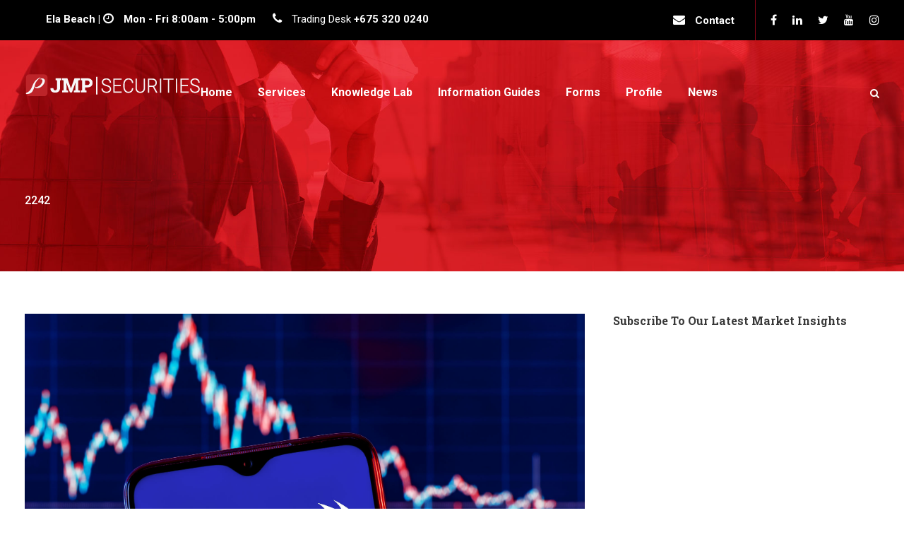

--- FILE ---
content_type: text/html; charset=UTF-8
request_url: https://www.jmpmarkets.com/tag/2242/
body_size: 18050
content:
<!DOCTYPE html>
<html lang="en-AU" class="no-js">
<head>
	<meta charset="UTF-8">
	<meta name="viewport" content="width=device-width, initial-scale=1">
	<link rel="profile" href="http://gmpg.org/xfn/11">
	<link rel="pingback" href="https://www.jmpmarkets.com/xmlrpc.php">
	<meta name='robots' content='index, follow, max-image-preview:large, max-snippet:-1, max-video-preview:-1' />

	<!-- This site is optimized with the Yoast SEO plugin v23.1 - https://yoast.com/wordpress/plugins/seo/ -->
	<title>2242 Archives - JMP Markets</title>
	<link rel="canonical" href="https://www.jmpmarkets.com/tag/2242/" />
	<meta property="og:locale" content="en_US" />
	<meta property="og:type" content="article" />
	<meta property="og:title" content="2242 Archives - JMP Markets" />
	<meta property="og:url" content="https://www.jmpmarkets.com/tag/2242/" />
	<meta property="og:site_name" content="JMP Markets" />
	<meta name="twitter:card" content="summary_large_image" />
	<!-- / Yoast SEO plugin. -->


<link rel='dns-prefetch' href='//www.googletagmanager.com' />
<link rel='dns-prefetch' href='//fonts.googleapis.com' />
<link rel="alternate" type="application/rss+xml" title="JMP Markets &raquo; Feed" href="https://www.jmpmarkets.com/feed/" />
<link rel="alternate" type="application/rss+xml" title="JMP Markets &raquo; Comments Feed" href="https://www.jmpmarkets.com/comments/feed/" />
<link rel="alternate" type="application/rss+xml" title="JMP Markets &raquo; 2242 Tag Feed" href="https://www.jmpmarkets.com/tag/2242/feed/" />
<script type="text/javascript">
/* <![CDATA[ */
window._wpemojiSettings = {"baseUrl":"https:\/\/s.w.org\/images\/core\/emoji\/15.0.3\/72x72\/","ext":".png","svgUrl":"https:\/\/s.w.org\/images\/core\/emoji\/15.0.3\/svg\/","svgExt":".svg","source":{"concatemoji":"https:\/\/www.jmpmarkets.com\/wp-includes\/js\/wp-emoji-release.min.js?ver=6.6.4"}};
/*! This file is auto-generated */
!function(i,n){var o,s,e;function c(e){try{var t={supportTests:e,timestamp:(new Date).valueOf()};sessionStorage.setItem(o,JSON.stringify(t))}catch(e){}}function p(e,t,n){e.clearRect(0,0,e.canvas.width,e.canvas.height),e.fillText(t,0,0);var t=new Uint32Array(e.getImageData(0,0,e.canvas.width,e.canvas.height).data),r=(e.clearRect(0,0,e.canvas.width,e.canvas.height),e.fillText(n,0,0),new Uint32Array(e.getImageData(0,0,e.canvas.width,e.canvas.height).data));return t.every(function(e,t){return e===r[t]})}function u(e,t,n){switch(t){case"flag":return n(e,"\ud83c\udff3\ufe0f\u200d\u26a7\ufe0f","\ud83c\udff3\ufe0f\u200b\u26a7\ufe0f")?!1:!n(e,"\ud83c\uddfa\ud83c\uddf3","\ud83c\uddfa\u200b\ud83c\uddf3")&&!n(e,"\ud83c\udff4\udb40\udc67\udb40\udc62\udb40\udc65\udb40\udc6e\udb40\udc67\udb40\udc7f","\ud83c\udff4\u200b\udb40\udc67\u200b\udb40\udc62\u200b\udb40\udc65\u200b\udb40\udc6e\u200b\udb40\udc67\u200b\udb40\udc7f");case"emoji":return!n(e,"\ud83d\udc26\u200d\u2b1b","\ud83d\udc26\u200b\u2b1b")}return!1}function f(e,t,n){var r="undefined"!=typeof WorkerGlobalScope&&self instanceof WorkerGlobalScope?new OffscreenCanvas(300,150):i.createElement("canvas"),a=r.getContext("2d",{willReadFrequently:!0}),o=(a.textBaseline="top",a.font="600 32px Arial",{});return e.forEach(function(e){o[e]=t(a,e,n)}),o}function t(e){var t=i.createElement("script");t.src=e,t.defer=!0,i.head.appendChild(t)}"undefined"!=typeof Promise&&(o="wpEmojiSettingsSupports",s=["flag","emoji"],n.supports={everything:!0,everythingExceptFlag:!0},e=new Promise(function(e){i.addEventListener("DOMContentLoaded",e,{once:!0})}),new Promise(function(t){var n=function(){try{var e=JSON.parse(sessionStorage.getItem(o));if("object"==typeof e&&"number"==typeof e.timestamp&&(new Date).valueOf()<e.timestamp+604800&&"object"==typeof e.supportTests)return e.supportTests}catch(e){}return null}();if(!n){if("undefined"!=typeof Worker&&"undefined"!=typeof OffscreenCanvas&&"undefined"!=typeof URL&&URL.createObjectURL&&"undefined"!=typeof Blob)try{var e="postMessage("+f.toString()+"("+[JSON.stringify(s),u.toString(),p.toString()].join(",")+"));",r=new Blob([e],{type:"text/javascript"}),a=new Worker(URL.createObjectURL(r),{name:"wpTestEmojiSupports"});return void(a.onmessage=function(e){c(n=e.data),a.terminate(),t(n)})}catch(e){}c(n=f(s,u,p))}t(n)}).then(function(e){for(var t in e)n.supports[t]=e[t],n.supports.everything=n.supports.everything&&n.supports[t],"flag"!==t&&(n.supports.everythingExceptFlag=n.supports.everythingExceptFlag&&n.supports[t]);n.supports.everythingExceptFlag=n.supports.everythingExceptFlag&&!n.supports.flag,n.DOMReady=!1,n.readyCallback=function(){n.DOMReady=!0}}).then(function(){return e}).then(function(){var e;n.supports.everything||(n.readyCallback(),(e=n.source||{}).concatemoji?t(e.concatemoji):e.wpemoji&&e.twemoji&&(t(e.twemoji),t(e.wpemoji)))}))}((window,document),window._wpemojiSettings);
/* ]]> */
</script>
<style id='wp-emoji-styles-inline-css' type='text/css'>

	img.wp-smiley, img.emoji {
		display: inline !important;
		border: none !important;
		box-shadow: none !important;
		height: 1em !important;
		width: 1em !important;
		margin: 0 0.07em !important;
		vertical-align: -0.1em !important;
		background: none !important;
		padding: 0 !important;
	}
</style>
<link rel='stylesheet' id='wp-block-library-css' href='https://www.jmpmarkets.com/wp-includes/css/dist/block-library/style.min.css?ver=6.6.4' type='text/css' media='all' />
<link rel='stylesheet' id='wp-components-css' href='https://www.jmpmarkets.com/wp-includes/css/dist/components/style.min.css?ver=6.6.4' type='text/css' media='all' />
<link rel='stylesheet' id='wp-preferences-css' href='https://www.jmpmarkets.com/wp-includes/css/dist/preferences/style.min.css?ver=6.6.4' type='text/css' media='all' />
<link rel='stylesheet' id='wp-block-editor-css' href='https://www.jmpmarkets.com/wp-includes/css/dist/block-editor/style.min.css?ver=6.6.4' type='text/css' media='all' />
<link rel='stylesheet' id='wp-reusable-blocks-css' href='https://www.jmpmarkets.com/wp-includes/css/dist/reusable-blocks/style.min.css?ver=6.6.4' type='text/css' media='all' />
<link rel='stylesheet' id='wp-patterns-css' href='https://www.jmpmarkets.com/wp-includes/css/dist/patterns/style.min.css?ver=6.6.4' type='text/css' media='all' />
<link rel='stylesheet' id='wp-editor-css' href='https://www.jmpmarkets.com/wp-includes/css/dist/editor/style.min.css?ver=6.6.4' type='text/css' media='all' />
<link rel='stylesheet' id='ichart_block-cgb-style-css-css' href='https://www.jmpmarkets.com/wp-content/plugins/ichart/gutenberg/ichart-block/dist/blocks.style.build.css?ver=6.6.4' type='text/css' media='all' />
<style id='classic-theme-styles-inline-css' type='text/css'>
/*! This file is auto-generated */
.wp-block-button__link{color:#fff;background-color:#32373c;border-radius:9999px;box-shadow:none;text-decoration:none;padding:calc(.667em + 2px) calc(1.333em + 2px);font-size:1.125em}.wp-block-file__button{background:#32373c;color:#fff;text-decoration:none}
</style>
<style id='global-styles-inline-css' type='text/css'>
:root{--wp--preset--aspect-ratio--square: 1;--wp--preset--aspect-ratio--4-3: 4/3;--wp--preset--aspect-ratio--3-4: 3/4;--wp--preset--aspect-ratio--3-2: 3/2;--wp--preset--aspect-ratio--2-3: 2/3;--wp--preset--aspect-ratio--16-9: 16/9;--wp--preset--aspect-ratio--9-16: 9/16;--wp--preset--color--black: #000000;--wp--preset--color--cyan-bluish-gray: #abb8c3;--wp--preset--color--white: #ffffff;--wp--preset--color--pale-pink: #f78da7;--wp--preset--color--vivid-red: #cf2e2e;--wp--preset--color--luminous-vivid-orange: #ff6900;--wp--preset--color--luminous-vivid-amber: #fcb900;--wp--preset--color--light-green-cyan: #7bdcb5;--wp--preset--color--vivid-green-cyan: #00d084;--wp--preset--color--pale-cyan-blue: #8ed1fc;--wp--preset--color--vivid-cyan-blue: #0693e3;--wp--preset--color--vivid-purple: #9b51e0;--wp--preset--gradient--vivid-cyan-blue-to-vivid-purple: linear-gradient(135deg,rgba(6,147,227,1) 0%,rgb(155,81,224) 100%);--wp--preset--gradient--light-green-cyan-to-vivid-green-cyan: linear-gradient(135deg,rgb(122,220,180) 0%,rgb(0,208,130) 100%);--wp--preset--gradient--luminous-vivid-amber-to-luminous-vivid-orange: linear-gradient(135deg,rgba(252,185,0,1) 0%,rgba(255,105,0,1) 100%);--wp--preset--gradient--luminous-vivid-orange-to-vivid-red: linear-gradient(135deg,rgba(255,105,0,1) 0%,rgb(207,46,46) 100%);--wp--preset--gradient--very-light-gray-to-cyan-bluish-gray: linear-gradient(135deg,rgb(238,238,238) 0%,rgb(169,184,195) 100%);--wp--preset--gradient--cool-to-warm-spectrum: linear-gradient(135deg,rgb(74,234,220) 0%,rgb(151,120,209) 20%,rgb(207,42,186) 40%,rgb(238,44,130) 60%,rgb(251,105,98) 80%,rgb(254,248,76) 100%);--wp--preset--gradient--blush-light-purple: linear-gradient(135deg,rgb(255,206,236) 0%,rgb(152,150,240) 100%);--wp--preset--gradient--blush-bordeaux: linear-gradient(135deg,rgb(254,205,165) 0%,rgb(254,45,45) 50%,rgb(107,0,62) 100%);--wp--preset--gradient--luminous-dusk: linear-gradient(135deg,rgb(255,203,112) 0%,rgb(199,81,192) 50%,rgb(65,88,208) 100%);--wp--preset--gradient--pale-ocean: linear-gradient(135deg,rgb(255,245,203) 0%,rgb(182,227,212) 50%,rgb(51,167,181) 100%);--wp--preset--gradient--electric-grass: linear-gradient(135deg,rgb(202,248,128) 0%,rgb(113,206,126) 100%);--wp--preset--gradient--midnight: linear-gradient(135deg,rgb(2,3,129) 0%,rgb(40,116,252) 100%);--wp--preset--font-size--small: 13px;--wp--preset--font-size--medium: 20px;--wp--preset--font-size--large: 36px;--wp--preset--font-size--x-large: 42px;--wp--preset--spacing--20: 0.44rem;--wp--preset--spacing--30: 0.67rem;--wp--preset--spacing--40: 1rem;--wp--preset--spacing--50: 1.5rem;--wp--preset--spacing--60: 2.25rem;--wp--preset--spacing--70: 3.38rem;--wp--preset--spacing--80: 5.06rem;--wp--preset--shadow--natural: 6px 6px 9px rgba(0, 0, 0, 0.2);--wp--preset--shadow--deep: 12px 12px 50px rgba(0, 0, 0, 0.4);--wp--preset--shadow--sharp: 6px 6px 0px rgba(0, 0, 0, 0.2);--wp--preset--shadow--outlined: 6px 6px 0px -3px rgba(255, 255, 255, 1), 6px 6px rgba(0, 0, 0, 1);--wp--preset--shadow--crisp: 6px 6px 0px rgba(0, 0, 0, 1);}:where(.is-layout-flex){gap: 0.5em;}:where(.is-layout-grid){gap: 0.5em;}body .is-layout-flex{display: flex;}.is-layout-flex{flex-wrap: wrap;align-items: center;}.is-layout-flex > :is(*, div){margin: 0;}body .is-layout-grid{display: grid;}.is-layout-grid > :is(*, div){margin: 0;}:where(.wp-block-columns.is-layout-flex){gap: 2em;}:where(.wp-block-columns.is-layout-grid){gap: 2em;}:where(.wp-block-post-template.is-layout-flex){gap: 1.25em;}:where(.wp-block-post-template.is-layout-grid){gap: 1.25em;}.has-black-color{color: var(--wp--preset--color--black) !important;}.has-cyan-bluish-gray-color{color: var(--wp--preset--color--cyan-bluish-gray) !important;}.has-white-color{color: var(--wp--preset--color--white) !important;}.has-pale-pink-color{color: var(--wp--preset--color--pale-pink) !important;}.has-vivid-red-color{color: var(--wp--preset--color--vivid-red) !important;}.has-luminous-vivid-orange-color{color: var(--wp--preset--color--luminous-vivid-orange) !important;}.has-luminous-vivid-amber-color{color: var(--wp--preset--color--luminous-vivid-amber) !important;}.has-light-green-cyan-color{color: var(--wp--preset--color--light-green-cyan) !important;}.has-vivid-green-cyan-color{color: var(--wp--preset--color--vivid-green-cyan) !important;}.has-pale-cyan-blue-color{color: var(--wp--preset--color--pale-cyan-blue) !important;}.has-vivid-cyan-blue-color{color: var(--wp--preset--color--vivid-cyan-blue) !important;}.has-vivid-purple-color{color: var(--wp--preset--color--vivid-purple) !important;}.has-black-background-color{background-color: var(--wp--preset--color--black) !important;}.has-cyan-bluish-gray-background-color{background-color: var(--wp--preset--color--cyan-bluish-gray) !important;}.has-white-background-color{background-color: var(--wp--preset--color--white) !important;}.has-pale-pink-background-color{background-color: var(--wp--preset--color--pale-pink) !important;}.has-vivid-red-background-color{background-color: var(--wp--preset--color--vivid-red) !important;}.has-luminous-vivid-orange-background-color{background-color: var(--wp--preset--color--luminous-vivid-orange) !important;}.has-luminous-vivid-amber-background-color{background-color: var(--wp--preset--color--luminous-vivid-amber) !important;}.has-light-green-cyan-background-color{background-color: var(--wp--preset--color--light-green-cyan) !important;}.has-vivid-green-cyan-background-color{background-color: var(--wp--preset--color--vivid-green-cyan) !important;}.has-pale-cyan-blue-background-color{background-color: var(--wp--preset--color--pale-cyan-blue) !important;}.has-vivid-cyan-blue-background-color{background-color: var(--wp--preset--color--vivid-cyan-blue) !important;}.has-vivid-purple-background-color{background-color: var(--wp--preset--color--vivid-purple) !important;}.has-black-border-color{border-color: var(--wp--preset--color--black) !important;}.has-cyan-bluish-gray-border-color{border-color: var(--wp--preset--color--cyan-bluish-gray) !important;}.has-white-border-color{border-color: var(--wp--preset--color--white) !important;}.has-pale-pink-border-color{border-color: var(--wp--preset--color--pale-pink) !important;}.has-vivid-red-border-color{border-color: var(--wp--preset--color--vivid-red) !important;}.has-luminous-vivid-orange-border-color{border-color: var(--wp--preset--color--luminous-vivid-orange) !important;}.has-luminous-vivid-amber-border-color{border-color: var(--wp--preset--color--luminous-vivid-amber) !important;}.has-light-green-cyan-border-color{border-color: var(--wp--preset--color--light-green-cyan) !important;}.has-vivid-green-cyan-border-color{border-color: var(--wp--preset--color--vivid-green-cyan) !important;}.has-pale-cyan-blue-border-color{border-color: var(--wp--preset--color--pale-cyan-blue) !important;}.has-vivid-cyan-blue-border-color{border-color: var(--wp--preset--color--vivid-cyan-blue) !important;}.has-vivid-purple-border-color{border-color: var(--wp--preset--color--vivid-purple) !important;}.has-vivid-cyan-blue-to-vivid-purple-gradient-background{background: var(--wp--preset--gradient--vivid-cyan-blue-to-vivid-purple) !important;}.has-light-green-cyan-to-vivid-green-cyan-gradient-background{background: var(--wp--preset--gradient--light-green-cyan-to-vivid-green-cyan) !important;}.has-luminous-vivid-amber-to-luminous-vivid-orange-gradient-background{background: var(--wp--preset--gradient--luminous-vivid-amber-to-luminous-vivid-orange) !important;}.has-luminous-vivid-orange-to-vivid-red-gradient-background{background: var(--wp--preset--gradient--luminous-vivid-orange-to-vivid-red) !important;}.has-very-light-gray-to-cyan-bluish-gray-gradient-background{background: var(--wp--preset--gradient--very-light-gray-to-cyan-bluish-gray) !important;}.has-cool-to-warm-spectrum-gradient-background{background: var(--wp--preset--gradient--cool-to-warm-spectrum) !important;}.has-blush-light-purple-gradient-background{background: var(--wp--preset--gradient--blush-light-purple) !important;}.has-blush-bordeaux-gradient-background{background: var(--wp--preset--gradient--blush-bordeaux) !important;}.has-luminous-dusk-gradient-background{background: var(--wp--preset--gradient--luminous-dusk) !important;}.has-pale-ocean-gradient-background{background: var(--wp--preset--gradient--pale-ocean) !important;}.has-electric-grass-gradient-background{background: var(--wp--preset--gradient--electric-grass) !important;}.has-midnight-gradient-background{background: var(--wp--preset--gradient--midnight) !important;}.has-small-font-size{font-size: var(--wp--preset--font-size--small) !important;}.has-medium-font-size{font-size: var(--wp--preset--font-size--medium) !important;}.has-large-font-size{font-size: var(--wp--preset--font-size--large) !important;}.has-x-large-font-size{font-size: var(--wp--preset--font-size--x-large) !important;}
:where(.wp-block-post-template.is-layout-flex){gap: 1.25em;}:where(.wp-block-post-template.is-layout-grid){gap: 1.25em;}
:where(.wp-block-columns.is-layout-flex){gap: 2em;}:where(.wp-block-columns.is-layout-grid){gap: 2em;}
:root :where(.wp-block-pullquote){font-size: 1.5em;line-height: 1.6;}
</style>
<link rel='stylesheet' id='contact-form-7-css' href='https://www.jmpmarkets.com/wp-content/plugins/contact-form-7/includes/css/styles.css?ver=5.9.7' type='text/css' media='all' />
<link rel='stylesheet' id='wpdm-font-awesome-css' href='https://www.jmpmarkets.com/wp-content/plugins/download-manager/assets/fontawesome/css/all.min.css?ver=6.6.4' type='text/css' media='all' />
<link rel='stylesheet' id='wpdm-frontend-css-css' href='https://www.jmpmarkets.com/wp-content/plugins/download-manager/assets/bootstrap/css/bootstrap.min.css?ver=6.6.4' type='text/css' media='all' />
<link rel='stylesheet' id='wpdm-front-css' href='https://www.jmpmarkets.com/wp-content/plugins/download-manager/assets/css/front.css?ver=6.6.4' type='text/css' media='all' />
<link rel='stylesheet' id='gdlr-core-google-font-css' href='https://fonts.googleapis.com/css?family=Roboto+Slab%3A100%2C200%2C300%2Cregular%2C500%2C600%2C700%2C800%2C900%7CRoboto%3A100%2C100italic%2C300%2C300italic%2Cregular%2Citalic%2C500%2C500italic%2C700%2C700italic%2C900%2C900italic%7CRoboto+Condensed%3A300%2C300italic%2Cregular%2Citalic%2C700%2C700italic&#038;subset=cyrillic%2Ccyrillic-ext%2Cgreek%2Cgreek-ext%2Clatin%2Clatin-ext%2Cvietnamese&#038;ver=6.6.4' type='text/css' media='all' />
<link rel='stylesheet' id='font-awesome-css' href='https://www.jmpmarkets.com/wp-content/plugins/goodlayers-core/plugins/fontawesome/font-awesome.css?ver=6.6.4' type='text/css' media='all' />
<link rel='stylesheet' id='elegant-font-css' href='https://www.jmpmarkets.com/wp-content/plugins/goodlayers-core/plugins/elegant/elegant-font.css?ver=6.6.4' type='text/css' media='all' />
<link rel='stylesheet' id='gdlr-core-plugin-css' href='https://www.jmpmarkets.com/wp-content/plugins/goodlayers-core/plugins/style.css?ver=1747736243' type='text/css' media='all' />
<link rel='stylesheet' id='gdlr-core-page-builder-css' href='https://www.jmpmarkets.com/wp-content/plugins/goodlayers-core/include/css/page-builder.css?ver=6.6.4' type='text/css' media='all' />
<link rel='stylesheet' id='rs-plugin-settings-css' href='https://www.jmpmarkets.com/wp-content/plugins/revslider/public/assets/css/rs6.css?ver=6.2.17' type='text/css' media='all' />
<style id='rs-plugin-settings-inline-css' type='text/css'>
#rs-demo-id {}
</style>
<link rel='stylesheet' id='financity-style-core-css' href='https://www.jmpmarkets.com/wp-content/themes/financity/css/style-core.css?ver=6.6.4' type='text/css' media='all' />
<link rel='stylesheet' id='financity-child-theme-style-css' href='https://www.jmpmarkets.com/wp-content/themes/financity-child/style.css?ver=6.6.4' type='text/css' media='all' />
<link rel='stylesheet' id='financity-custom-style-css' href='https://www.jmpmarkets.com/wp-content/uploads/financity-style-custom.css?1747736243&#038;ver=6.6.4' type='text/css' media='all' />
<script type="text/javascript" src="https://www.jmpmarkets.com/wp-includes/js/jquery/jquery.min.js?ver=3.7.1" id="jquery-core-js"></script>
<script type="text/javascript" src="https://www.jmpmarkets.com/wp-includes/js/jquery/jquery-migrate.min.js?ver=3.4.1" id="jquery-migrate-js"></script>
<script type="text/javascript" src="https://www.jmpmarkets.com/wp-content/plugins/download-manager/assets/bootstrap/js/popper.min.js?ver=6.6.4" id="wpdm-poper-js"></script>
<script type="text/javascript" src="https://www.jmpmarkets.com/wp-content/plugins/download-manager/assets/bootstrap/js/bootstrap.min.js?ver=6.6.4" id="wpdm-frontend-js-js"></script>
<script type="text/javascript" id="wpdm-frontjs-js-extra">
/* <![CDATA[ */
var wpdm_url = {"home":"https:\/\/www.jmpmarkets.com\/","site":"https:\/\/www.jmpmarkets.com\/","ajax":"https:\/\/www.jmpmarkets.com\/wp-admin\/admin-ajax.php"};
var wpdm_js = {"spinner":"<i class=\"fas fa-sun fa-spin\"><\/i>","client_id":"f65f9e1111f88e2b1f6a1cbd330ebb44"};
var wpdm_strings = {"pass_var":"Password Verified!","pass_var_q":"Please click following button to start download.","start_dl":"Start Download"};
/* ]]> */
</script>
<script type="text/javascript" src="https://www.jmpmarkets.com/wp-content/plugins/download-manager/assets/js/front.js?ver=3.2.97" id="wpdm-frontjs-js"></script>
<script type="text/javascript" src="https://www.jmpmarkets.com/wp-content/plugins/ichart//assets/js/chart.js?ver=6.6.4" id="ichart-chart-js-js"></script>
<script type="text/javascript" src="https://www.jmpmarkets.com/wp-content/plugins/ichart//assets/js/chartjs-plugin-deferred.js?ver=6.6.4" id="ichart-plugin-deferred-js"></script>
<script type="text/javascript" src="https://www.jmpmarkets.com/wp-content/plugins/revslider/public/assets/js/rbtools.min.js?ver=6.2.17" id="tp-tools-js"></script>
<script type="text/javascript" src="https://www.jmpmarkets.com/wp-content/plugins/revslider/public/assets/js/rs6.min.js?ver=6.2.17" id="revmin-js"></script>
<!--[if lt IE 9]>
<script type="text/javascript" src="https://www.jmpmarkets.com/wp-content/themes/financity/js/html5.js?ver=6.6.4" id="financity-html5js-js"></script>
<![endif]-->

<!-- Google tag (gtag.js) snippet added by Site Kit -->
<!-- Google Analytics snippet added by Site Kit -->
<script type="text/javascript" src="https://www.googletagmanager.com/gtag/js?id=G-DT4939SHNR" id="google_gtagjs-js" async></script>
<script type="text/javascript" id="google_gtagjs-js-after">
/* <![CDATA[ */
window.dataLayer = window.dataLayer || [];function gtag(){dataLayer.push(arguments);}
gtag("set","linker",{"domains":["www.jmpmarkets.com"]});
gtag("js", new Date());
gtag("set", "developer_id.dZTNiMT", true);
gtag("config", "G-DT4939SHNR");
/* ]]> */
</script>
<link rel="https://api.w.org/" href="https://www.jmpmarkets.com/wp-json/" /><link rel="alternate" title="JSON" type="application/json" href="https://www.jmpmarkets.com/wp-json/wp/v2/tags/267" /><link rel="EditURI" type="application/rsd+xml" title="RSD" href="https://www.jmpmarkets.com/xmlrpc.php?rsd" />
<meta name="generator" content="WordPress 6.6.4" />
<meta name="generator" content="Site Kit by Google 1.171.0" />
<!-- Meta Pixel Code -->
<script type='text/javascript'>
!function(f,b,e,v,n,t,s){if(f.fbq)return;n=f.fbq=function(){n.callMethod?
n.callMethod.apply(n,arguments):n.queue.push(arguments)};if(!f._fbq)f._fbq=n;
n.push=n;n.loaded=!0;n.version='2.0';n.queue=[];t=b.createElement(e);t.async=!0;
t.src=v;s=b.getElementsByTagName(e)[0];s.parentNode.insertBefore(t,s)}(window,
document,'script','https://connect.facebook.net/en_US/fbevents.js?v=next');
</script>
<!-- End Meta Pixel Code -->

      <script type='text/javascript'>
        var url = window.location.origin + '?ob=open-bridge';
        fbq('set', 'openbridge', '468535187714707', url);
      </script>
    <script type='text/javascript'>fbq('init', '468535187714707', {}, {
    "agent": "wordpress-6.6.4-3.0.16"
})</script><script type='text/javascript'>
    fbq('track', 'PageView', []);
  </script>
<!-- Meta Pixel Code -->
<noscript>
<img height="1" width="1" style="display:none" alt="fbpx"
src="https://www.facebook.com/tr?id=468535187714707&ev=PageView&noscript=1" />
</noscript>
<!-- End Meta Pixel Code -->
<style type="text/css">.recentcomments a{display:inline !important;padding:0 !important;margin:0 !important;}</style><style type="text/css">.broken_link, a.broken_link {
	text-decoration: line-through;
}</style>
<!-- Google Tag Manager snippet added by Site Kit -->
<script type="text/javascript">
/* <![CDATA[ */

			( function( w, d, s, l, i ) {
				w[l] = w[l] || [];
				w[l].push( {'gtm.start': new Date().getTime(), event: 'gtm.js'} );
				var f = d.getElementsByTagName( s )[0],
					j = d.createElement( s ), dl = l != 'dataLayer' ? '&l=' + l : '';
				j.async = true;
				j.src = 'https://www.googletagmanager.com/gtm.js?id=' + i + dl;
				f.parentNode.insertBefore( j, f );
			} )( window, document, 'script', 'dataLayer', 'GTM-NL73F92' );
			
/* ]]> */
</script>

<!-- End Google Tag Manager snippet added by Site Kit -->
<meta name="generator" content="Powered by Slider Revolution 6.2.17 - responsive, Mobile-Friendly Slider Plugin for WordPress with comfortable drag and drop interface." />
<link rel="icon" href="https://www.jmpmarkets.com/wp-content/uploads/2020/06/favicon-150x150.png" sizes="32x32" />
<link rel="icon" href="https://www.jmpmarkets.com/wp-content/uploads/2020/06/favicon-300x300.png" sizes="192x192" />
<link rel="apple-touch-icon" href="https://www.jmpmarkets.com/wp-content/uploads/2020/06/favicon-300x300.png" />
<meta name="msapplication-TileImage" content="https://www.jmpmarkets.com/wp-content/uploads/2020/06/favicon-300x300.png" />
<script type="text/javascript">function setREVStartSize(e){
			//window.requestAnimationFrame(function() {				 
				window.RSIW = window.RSIW===undefined ? window.innerWidth : window.RSIW;	
				window.RSIH = window.RSIH===undefined ? window.innerHeight : window.RSIH;	
				try {								
					var pw = document.getElementById(e.c).parentNode.offsetWidth,
						newh;
					pw = pw===0 || isNaN(pw) ? window.RSIW : pw;
					e.tabw = e.tabw===undefined ? 0 : parseInt(e.tabw);
					e.thumbw = e.thumbw===undefined ? 0 : parseInt(e.thumbw);
					e.tabh = e.tabh===undefined ? 0 : parseInt(e.tabh);
					e.thumbh = e.thumbh===undefined ? 0 : parseInt(e.thumbh);
					e.tabhide = e.tabhide===undefined ? 0 : parseInt(e.tabhide);
					e.thumbhide = e.thumbhide===undefined ? 0 : parseInt(e.thumbhide);
					e.mh = e.mh===undefined || e.mh=="" || e.mh==="auto" ? 0 : parseInt(e.mh,0);		
					if(e.layout==="fullscreen" || e.l==="fullscreen") 						
						newh = Math.max(e.mh,window.RSIH);					
					else{					
						e.gw = Array.isArray(e.gw) ? e.gw : [e.gw];
						for (var i in e.rl) if (e.gw[i]===undefined || e.gw[i]===0) e.gw[i] = e.gw[i-1];					
						e.gh = e.el===undefined || e.el==="" || (Array.isArray(e.el) && e.el.length==0)? e.gh : e.el;
						e.gh = Array.isArray(e.gh) ? e.gh : [e.gh];
						for (var i in e.rl) if (e.gh[i]===undefined || e.gh[i]===0) e.gh[i] = e.gh[i-1];
											
						var nl = new Array(e.rl.length),
							ix = 0,						
							sl;					
						e.tabw = e.tabhide>=pw ? 0 : e.tabw;
						e.thumbw = e.thumbhide>=pw ? 0 : e.thumbw;
						e.tabh = e.tabhide>=pw ? 0 : e.tabh;
						e.thumbh = e.thumbhide>=pw ? 0 : e.thumbh;					
						for (var i in e.rl) nl[i] = e.rl[i]<window.RSIW ? 0 : e.rl[i];
						sl = nl[0];									
						for (var i in nl) if (sl>nl[i] && nl[i]>0) { sl = nl[i]; ix=i;}															
						var m = pw>(e.gw[ix]+e.tabw+e.thumbw) ? 1 : (pw-(e.tabw+e.thumbw)) / (e.gw[ix]);					
						newh =  (e.gh[ix] * m) + (e.tabh + e.thumbh);
					}				
					if(window.rs_init_css===undefined) window.rs_init_css = document.head.appendChild(document.createElement("style"));					
					document.getElementById(e.c).height = newh+"px";
					window.rs_init_css.innerHTML += "#"+e.c+"_wrapper { height: "+newh+"px }";				
				} catch(e){
					console.log("Failure at Presize of Slider:" + e)
				}					   
			//});
		  };</script>
		<style type="text/css" id="wp-custom-css">
			.instruction hint-SingleLine7 {
    font-size: 15px;

}


.financity-page-title-wrap.financity-style-small .financity-page-title {
  display: none;
}		</style>
		<meta name="generator" content="WordPress Download Manager 3.2.97" />
                <style>
        /* WPDM Link Template Styles */        </style>
                <style>

            :root {
                --color-primary: #4a8eff;
                --color-primary-rgb: 74, 142, 255;
                --color-primary-hover: #4a8eff;
                --color-primary-active: #4a8eff;
                --color-secondary: #4a8eff;
                --color-secondary-rgb: 74, 142, 255;
                --color-secondary-hover: #4a8eff;
                --color-secondary-active: #4a8eff;
                --color-success: #18ce0f;
                --color-success-rgb: 24, 206, 15;
                --color-success-hover: #4a8eff;
                --color-success-active: #4a8eff;
                --color-info: #2CA8FF;
                --color-info-rgb: 44, 168, 255;
                --color-info-hover: #2CA8FF;
                --color-info-active: #2CA8FF;
                --color-warning: #f29e0f;
                --color-warning-rgb: 242, 158, 15;
                --color-warning-hover: orange;
                --color-warning-active: orange;
                --color-danger: #ff5062;
                --color-danger-rgb: 255, 80, 98;
                --color-danger-hover: #ff5062;
                --color-danger-active: #ff5062;
                --color-green: #30b570;
                --color-blue: #0073ff;
                --color-purple: #8557D3;
                --color-red: #ff5062;
                --color-muted: rgba(69, 89, 122, 0.6);
                --wpdm-font: "Rubik", -apple-system, BlinkMacSystemFont, "Segoe UI", Roboto, Helvetica, Arial, sans-serif, "Apple Color Emoji", "Segoe UI Emoji", "Segoe UI Symbol";
            }

            .wpdm-download-link.btn.btn-primary {
                border-radius: 4px;
            }


        </style>
        	<!--<script>var w=window;var p = w.location.protocol;if(p.indexOf("http") < 0){p = "http"+":";}var d = document;var f = d.getElementsByTagName('script')[0],s = d.createElement('script');s.type = 'text/javascript'; s.async = false; if (s.readyState){s.onreadystatechange = function(){if (s.readyState=="loaded"||s.readyState == "complete"){s.onreadystatechange = null;try{loadwaprops("2b4fd5fd12c65d328469f1c6e14deda07","28beef31af9d5ec975cbda1605d573b7e","2b188bc03ac68b3c7e314bba34dadc48d6a73058460b2a736","2ca7e3c05d987edc2683965e7f676ee68","0.0");}catch(e){}}};}else {s.onload = function(){try{loadwaprops("2b4fd5fd12c65d328469f1c6e14deda07","28beef31af9d5ec975cbda1605d573b7e","2b188bc03ac68b3c7e314bba34dadc48d6a73058460b2a736","2ca7e3c05d987edc2683965e7f676ee68","0.0");}catch(e){}};};s.src =p+"//mh.zoho.com.au/hub/js/WebsiteAutomation.js";f.parentNode.insertBefore(s, f);</script> 
<script>var w=window;var p = w.location.protocol;if(p.indexOf("http") < 0){p = "http"+":";}var d = document;var f = d.getElementsByTagName('script')[0],s = d.createElement('script');s.type = 'text/javascript'; s.async = false; if (s.readyState){s.onreadystatechange = function(){if (s.readyState=="loaded"||s.readyState == "complete"){s.onreadystatechange = null;try{loadwaprops("2b4fd5fd12c65d328469f1c6e14deda07","28beef31af9d5ec975cbda1605d573b7e","2b188bc03ac68b3c7e314bba34dadc48d6a73058460b2a736","2ca7e3c05d987edc2683965e7f676ee68","0.0");}catch(e){}}};}else {s.onload = function(){try{loadwaprops("2b4fd5fd12c65d328469f1c6e14deda07","28beef31af9d5ec975cbda1605d573b7e","2b188bc03ac68b3c7e314bba34dadc48d6a73058460b2a736","2ca7e3c05d987edc2683965e7f676ee68","0.0");}catch(e){}};};s.src =p+"//mh.zoho.com.au/hub/js/WebsiteAutomation.js";f.parentNode.insertBefore(s, f);</script> -->
</head>

<body class="archive tag tag-267 gdlr-core-body financity-body financity-body-front financity-full  financity-with-sticky-navigation gdlr-core-link-to-lightbox">
<div class="financity-mobile-header-wrap" ><div class="financity-mobile-header financity-header-background financity-style-slide" id="financity-mobile-header" ><div class="financity-mobile-header-container financity-container" ><div class="financity-logo  financity-item-pdlr"><div class="financity-logo-inner"><a href="https://www.jmpmarkets.com/" ><img src="https://www.jmpmarkets.com/wp-content/uploads/2020/06/jmp-ft-logo.png" alt="JMP Securities" width="250" height="33" title="jmp-ft-logo" /></a></div></div><div class="financity-mobile-menu-right" ><div class="financity-main-menu-search" id="financity-mobile-top-search" ><i class="fa fa-search" ></i></div><div class="financity-top-search-wrap" >
	<div class="financity-top-search-close" ></div>

	<div class="financity-top-search-row" >
		<div class="financity-top-search-cell" >
			<form role="search" method="get" class="search-form" action="https://www.jmpmarkets.com/">
	<input type="text" class="search-field financity-title-font" placeholder="Search..." value="" name="s">
	<div class="financity-top-search-submit"><i class="fa fa-search" ></i></div>
	<input type="submit" class="search-submit" value="Search">
	<div class="financity-top-search-close"><i class="icon_close" ></i></div>
</form>
		</div>
	</div>

</div>
<div class="financity-mobile-menu" ><a class="financity-mm-menu-button financity-mobile-menu-button financity-mobile-button-hamburger" href="#financity-mobile-menu" ><span></span></a><div class="financity-mm-menu-wrap financity-navigation-font" id="financity-mobile-menu" data-slide="right" ><ul id="menu-main-navigation" class="m-menu"><li class="menu-item menu-item-type-post_type menu-item-object-page menu-item-home menu-item-6043"><a href="https://www.jmpmarkets.com/">Home</a></li>
<li class="menu-item menu-item-type-post_type menu-item-object-page menu-item-has-children menu-item-5513"><a href="https://www.jmpmarkets.com/services/">Services</a>
<ul class="sub-menu">
	<li class="menu-item menu-item-type-post_type menu-item-object-page menu-item-5462"><a href="https://www.jmpmarkets.com/services/broker-dealer/">Broker / Dealer</a></li>
	<li class="menu-item menu-item-type-post_type menu-item-object-page menu-item-5973"><a href="https://www.jmpmarkets.com/services/funds-management/">Funds Management</a></li>
	<li class="menu-item menu-item-type-post_type menu-item-object-page menu-item-5994"><a href="https://www.jmpmarkets.com/services/financial-planning/">Financial Planning</a></li>
	<li class="menu-item menu-item-type-post_type menu-item-object-page menu-item-6382"><a href="https://www.jmpmarkets.com/services/investment-banking/">Investment Banking</a></li>
	<li class="menu-item menu-item-type-post_type menu-item-object-page menu-item-5999"><a href="https://www.jmpmarkets.com/services/investment-advisory/">Investment Advisory</a></li>
	<li class="menu-item menu-item-type-post_type menu-item-object-page menu-item-6381"><a href="https://www.jmpmarkets.com/services/nominee-custodian/">Nominee / Custodian</a></li>
</ul>
</li>
<li class="menu-item menu-item-type-post_type menu-item-object-page current_page_parent menu-item-has-children menu-item-6111"><a href="https://www.jmpmarkets.com/jmp-knowledge-lab/">Knowledge Lab</a>
<ul class="sub-menu">
	<li class="menu-item menu-item-type-taxonomy menu-item-object-category menu-item-6645"><a href="https://www.jmpmarkets.com/category/knowledge-lab-forum/">Access Knowledge Lab</a></li>
</ul>
</li>
<li class="menu-item menu-item-type-post_type menu-item-object-page menu-item-has-children menu-item-10383"><a href="https://www.jmpmarkets.com/information-guides/">Information Guides</a>
<ul class="sub-menu">
	<li class="menu-item menu-item-type-custom menu-item-object-custom menu-item-10626"><a href="https://www.jmpmarkets.com/wp-content/uploads/2023/10/JMP-Publications-A-brief-overivew-of-PNGX-listed-companies-_002_.pdf">Overview of PNGX Listed Companies</a></li>
	<li class="menu-item menu-item-type-custom menu-item-object-custom menu-item-10557"><a href="https://www.jmpmarkets.com/wp-content/uploads/2023/09/JMP-Securities-Limited-How-does-the-stockmarket-work.pdf">How does the Stockmarket work in PNG</a></li>
	<li class="menu-item menu-item-type-custom menu-item-object-custom menu-item-10384"><a href="https://www.jmpmarkets.com/wp-content/uploads/2023/08/JMP-Publications-My-Shares-General-Questions.pdf">My Shares | General Questions</a></li>
	<li class="menu-item menu-item-type-custom menu-item-object-custom menu-item-10627"><a href="https://www.jmpmarkets.com/wp-content/uploads/2023/10/JMP-Publications-Fixed-Interest-Securities.pdf">Fixed Interest Securities</a></li>
	<li class="menu-item menu-item-type-custom menu-item-object-custom menu-item-10385"><a href="https://www.jmpmarkets.com/wp-content/uploads/2023/08/JMP-Publications-How-do-I-know-which-Shares-to-Purchase.pdf">Investment Decision Making</a></li>
	<li class="menu-item menu-item-type-custom menu-item-object-custom menu-item-10388"><a href="https://www.jmpmarkets.com/wp-content/uploads/2023/08/JMP-Publications-Frequently-Asked-Questions.pdf">Frequently Asked Questions | JMP FAQs</a></li>
	<li class="menu-item menu-item-type-custom menu-item-object-custom menu-item-10391"><a href="https://www.jmpmarkets.com/wp-content/uploads/2023/10/JMP-Publications-What-is-a-dividend-2023.pdf">What is a dividend?</a></li>
	<li class="menu-item menu-item-type-custom menu-item-object-custom menu-item-10453"><a href="https://www.jmpmarkets.com/wp-content/uploads/2023/09/JMP-Publications-KYC-and-Identification-Documents-_ID_.pdf">KYC and Identification Documents</a></li>
	<li class="menu-item menu-item-type-custom menu-item-object-custom menu-item-10482"><a href="https://www.jmpmarkets.com/wp-content/uploads/2023/09/JMP-Publications-How-do-I-know-if-my-shares-have-been-purchased-and-How-long-does-Share-Registration-Take.pdf">Share Registration Timeframe</a></li>
	<li class="menu-item menu-item-type-custom menu-item-object-custom menu-item-10484"><a href="https://www.jmpmarkets.com/wp-content/uploads/2023/09/JMP-Publications-The-process-of-buying-or-selling-shares-on-the-PNGX.pdf">The Process for trading shares on PNGX</a></li>
	<li class="menu-item menu-item-type-custom menu-item-object-custom menu-item-10647"><a href="https://www.jmpmarkets.com/wp-content/uploads/2023/10/JMP-Publications-How-do-I-open-a-trading-account-with-JMP-Securities-INDIVIDUAL_.pdf">How to Open a Trading Account &#8211; Individual</a></li>
	<li class="menu-item menu-item-type-custom menu-item-object-custom menu-item-10646"><a href="https://www.jmpmarkets.com/wp-content/uploads/2023/10/JMP-Publications-How-do-I-open-a-trading-account-with-JMP-Securities-NON-INDIVIDUAL_.pdf">How to Open a Trading Account &#8211; Non-Individual</a></li>
</ul>
</li>
<li class="menu-item menu-item-type-post_type menu-item-object-page menu-item-has-children menu-item-10463"><a href="https://www.jmpmarkets.com/forms/">Forms</a>
<ul class="sub-menu">
	<li class="menu-item menu-item-type-custom menu-item-object-custom menu-item-10466"><a href="https://www.jmpmarkets.com/wp-content/uploads/2023/09/JMP-Securities-Limited-Custodian-Agreement_001-2023.pdf">Custodian Agreement</a></li>
	<li class="menu-item menu-item-type-custom menu-item-object-custom menu-item-10467"><a href="https://www.jmpmarkets.com/wp-content/uploads/2025/11/JMP-Securities-Limited_BUYING-Form-2026.pdf">JMP Buy Form</a></li>
	<li class="menu-item menu-item-type-custom menu-item-object-custom menu-item-10468"><a href="https://www.jmpmarkets.com/wp-content/uploads/2025/11/JMP-Securities-Limited_SELLING-Form-2026.pdf">JMP Sell Form</a></li>
</ul>
</li>
<li class="menu-item menu-item-type-custom menu-item-object-custom menu-item-has-children menu-item-5084"><a href="#">Profile</a>
<ul class="sub-menu">
	<li class="menu-item menu-item-type-post_type menu-item-object-page menu-item-5207"><a href="https://www.jmpmarkets.com/about-jmp-markets/">JMP Markets – Corporate Profile</a></li>
	<li class="menu-item menu-item-type-post_type menu-item-object-page menu-item-6480"><a href="https://www.jmpmarkets.com/jmp-executive-team/">Meet The Team</a></li>
	<li class="menu-item menu-item-type-post_type menu-item-object-page menu-item-5366"><a href="https://www.jmpmarkets.com/career/">Careers</a></li>
	<li class="menu-item menu-item-type-post_type menu-item-object-page menu-item-5114"><a href="https://www.jmpmarkets.com/contact-customer-support/">Contact JMP</a></li>
</ul>
</li>
<li class="menu-item menu-item-type-taxonomy menu-item-object-category menu-item-has-children menu-item-6421"><a href="https://www.jmpmarkets.com/category/latest-jmpmarket-news/">News</a>
<ul class="sub-menu">
	<li class="menu-item menu-item-type-taxonomy menu-item-object-category menu-item-6432"><a href="https://www.jmpmarkets.com/category/latest-jmpmarket-news/pacific-market-news/">JMP Market News &#8211; PNG National Business News</a></li>
	<li class="menu-item menu-item-type-custom menu-item-object-custom menu-item-7558"><a href="https://www.jmpmarkets.com/category/latest-jmpmarket-news/pacific-market-news/jmp-market-alert/">Market Alerts</a></li>
	<li class="menu-item menu-item-type-taxonomy menu-item-object-category menu-item-6433"><a href="https://www.jmpmarkets.com/category/latest-jmpmarket-news/pacific-market-news/jmp-report-economic-insights/">JMP Weekly Report</a></li>
</ul>
</li>
</ul></div></div></div></div></div></div><div class="financity-body-outer-wrapper ">
		<div class="financity-body-wrapper clearfix  financity-with-transparent-header financity-with-frame">
	<div class="financity-header-background-transparent" ><div class="financity-top-bar" ><div class="financity-top-bar-background" ></div><div class="financity-top-bar-container clearfix financity-container " ><div class="financity-top-bar-left financity-item-pdlr"></strong>
<i class="fa fa-office" style="font-size: 17px ;color: #fff ;margin-left: 20px ;margin-right: 10px ;"  ></i><strong>Ela Beach   |   </strong>
<i class="fa fa-clock-o" style="font-size: 17px ;color: #fff ;margin-right: 10px ;"  ></i> <strong>Mon - Fri 8:00am - 5:00pm</strong> <i class="fa fa-phone" style="font-size: 17px ;color: #fff ;margin-left: 20px ;margin-right: 10px ;"  ></i> Trading Desk <a href="tel:+6753200240"><strong>+675 320 0240</strong></a></div><div class="financity-top-bar-right financity-item-pdlr"><div class="financity-top-bar-right-text"><i class="fa fa-envelope" style="font-size: 17px ;color: #fff ;margin-left: 20px ;margin-right: 14px ;"  ></i><strong><a href="/contact">Contact</a></strong>
<!--[gdlr_core_icon icon="fa fa-line-chart" size="17px" color="#fff" margin-left="20px" margin-right="14px" ]<strong><a href="https://auth.au.ansarada.com/login?state=g6Fo2SBnQ3kxQXZxU3U0QkNaX2tyZXJzUjRwSWtOVEp0emhTYaN0aWTZIFA2YXpVM3VuVWZNaW16S01PQXhWUkFYOWEtdGNJS2hxo2NpZNkgajZ5WnduODE2OGZtNUttMVB2VGtFdkRPZURqME4wNEw&client=j6yZwn8168fm5Km1PvTkEvDOeDj0N04L&protocol=oauth2&audience=https%3A%2F%2Fdataroom.ansarada.com%2F&response_type=code&scope=openid%20email%20profile&redirect_uri=https%3A%2F%2Fdataroom.ansarada.com%2F_Login%2FLoginUserProfileResult.asp%3Fdataroom_project_name%3Dbspcapital">Virtual Data Room</a></strong>--></div><span class="financity-top-bar-divider financity-left-margin" ></span><div class="financity-top-bar-right-social" ><a href="https://www.facebook.com/jmpmarketspng" target="_blank" class="financity-top-bar-social-icon" title="facebook" ><i class="fa fa-facebook" ></i></a><a href="https://www.linkedin.com/company/jmp-securities-png/" target="_blank" class="financity-top-bar-social-icon" title="linkedin" ><i class="fa fa-linkedin" ></i></a><a href="https://twitter.com/JmpSecurities" target="_blank" class="financity-top-bar-social-icon" title="twitter" ><i class="fa fa-twitter" ></i></a><a href="https://www.youtube.com/channel/UCT_NI1vaRT76S9WSYRGVeFQ" target="_blank" class="financity-top-bar-social-icon" title="youtube" ><i class="fa fa-youtube" ></i></a><a href="https://www.instagram.com/jmpsecuritiespng/" target="_blank" class="financity-top-bar-social-icon" title="instagram" ><i class="fa fa-instagram" ></i></a></div></div></div></div>	
<header class="financity-header-wrap financity-header-style-plain  financity-style-center-menu financity-sticky-navigation financity-style-slide" data-navigation-offset="75px"  >
	<div class="financity-header-background" ></div>
	<div class="financity-header-container  financity-container">
			
		<div class="financity-header-container-inner clearfix">
			<div class="financity-logo  financity-item-pdlr"><div class="financity-logo-inner"><a href="https://www.jmpmarkets.com/" ><img src="https://www.jmpmarkets.com/wp-content/uploads/2020/06/jmp-ft-logo.png" alt="JMP Securities" width="250" height="33" title="jmp-ft-logo" /></a></div></div>			<div class="financity-navigation financity-item-pdlr clearfix " >
			<div class="financity-main-menu" id="financity-main-menu" ><ul id="menu-main-navigation-1" class="sf-menu"><li  class="menu-item menu-item-type-post_type menu-item-object-page menu-item-home menu-item-6043 financity-normal-menu"><a href="https://www.jmpmarkets.com/">Home</a></li>
<li  class="menu-item menu-item-type-post_type menu-item-object-page menu-item-has-children menu-item-5513 financity-normal-menu"><a href="https://www.jmpmarkets.com/services/" class="sf-with-ul-pre">Services</a>
<ul class="sub-menu">
	<li  class="menu-item menu-item-type-post_type menu-item-object-page menu-item-5462" data-size="60"><a href="https://www.jmpmarkets.com/services/broker-dealer/">Broker / Dealer</a></li>
	<li  class="menu-item menu-item-type-post_type menu-item-object-page menu-item-5973" data-size="60"><a href="https://www.jmpmarkets.com/services/funds-management/">Funds Management</a></li>
	<li  class="menu-item menu-item-type-post_type menu-item-object-page menu-item-5994" data-size="60"><a href="https://www.jmpmarkets.com/services/financial-planning/">Financial Planning</a></li>
	<li  class="menu-item menu-item-type-post_type menu-item-object-page menu-item-6382" data-size="60"><a href="https://www.jmpmarkets.com/services/investment-banking/">Investment Banking</a></li>
	<li  class="menu-item menu-item-type-post_type menu-item-object-page menu-item-5999" data-size="60"><a href="https://www.jmpmarkets.com/services/investment-advisory/">Investment Advisory</a></li>
	<li  class="menu-item menu-item-type-post_type menu-item-object-page menu-item-6381" data-size="60"><a href="https://www.jmpmarkets.com/services/nominee-custodian/">Nominee / Custodian</a></li>
</ul>
</li>
<li  class="menu-item menu-item-type-post_type menu-item-object-page current_page_parent menu-item-has-children menu-item-6111 financity-normal-menu"><a href="https://www.jmpmarkets.com/jmp-knowledge-lab/" class="sf-with-ul-pre">Knowledge Lab</a>
<ul class="sub-menu">
	<li  class="menu-item menu-item-type-taxonomy menu-item-object-category menu-item-6645" data-size="60"><a href="https://www.jmpmarkets.com/category/knowledge-lab-forum/">Access Knowledge Lab</a></li>
</ul>
</li>
<li  class="menu-item menu-item-type-post_type menu-item-object-page menu-item-has-children menu-item-10383 financity-normal-menu"><a href="https://www.jmpmarkets.com/information-guides/" class="sf-with-ul-pre">Information Guides</a>
<ul class="sub-menu">
	<li  class="menu-item menu-item-type-custom menu-item-object-custom menu-item-10626" data-size="60"><a href="https://www.jmpmarkets.com/wp-content/uploads/2023/10/JMP-Publications-A-brief-overivew-of-PNGX-listed-companies-_002_.pdf">Overview of PNGX Listed Companies</a></li>
	<li  class="menu-item menu-item-type-custom menu-item-object-custom menu-item-10557" data-size="60"><a href="https://www.jmpmarkets.com/wp-content/uploads/2023/09/JMP-Securities-Limited-How-does-the-stockmarket-work.pdf">How does the Stockmarket work in PNG</a></li>
	<li  class="menu-item menu-item-type-custom menu-item-object-custom menu-item-10384" data-size="60"><a href="https://www.jmpmarkets.com/wp-content/uploads/2023/08/JMP-Publications-My-Shares-General-Questions.pdf">My Shares | General Questions</a></li>
	<li  class="menu-item menu-item-type-custom menu-item-object-custom menu-item-10627" data-size="60"><a href="https://www.jmpmarkets.com/wp-content/uploads/2023/10/JMP-Publications-Fixed-Interest-Securities.pdf">Fixed Interest Securities</a></li>
	<li  class="menu-item menu-item-type-custom menu-item-object-custom menu-item-10385" data-size="60"><a href="https://www.jmpmarkets.com/wp-content/uploads/2023/08/JMP-Publications-How-do-I-know-which-Shares-to-Purchase.pdf">Investment Decision Making</a></li>
	<li  class="menu-item menu-item-type-custom menu-item-object-custom menu-item-10388" data-size="60"><a href="https://www.jmpmarkets.com/wp-content/uploads/2023/08/JMP-Publications-Frequently-Asked-Questions.pdf">Frequently Asked Questions | JMP FAQs</a></li>
	<li  class="menu-item menu-item-type-custom menu-item-object-custom menu-item-10391" data-size="60"><a href="https://www.jmpmarkets.com/wp-content/uploads/2023/10/JMP-Publications-What-is-a-dividend-2023.pdf">What is a dividend?</a></li>
	<li  class="menu-item menu-item-type-custom menu-item-object-custom menu-item-10453" data-size="60"><a href="https://www.jmpmarkets.com/wp-content/uploads/2023/09/JMP-Publications-KYC-and-Identification-Documents-_ID_.pdf">KYC and Identification Documents</a></li>
	<li  class="menu-item menu-item-type-custom menu-item-object-custom menu-item-10482" data-size="60"><a href="https://www.jmpmarkets.com/wp-content/uploads/2023/09/JMP-Publications-How-do-I-know-if-my-shares-have-been-purchased-and-How-long-does-Share-Registration-Take.pdf">Share Registration Timeframe</a></li>
	<li  class="menu-item menu-item-type-custom menu-item-object-custom menu-item-10484" data-size="60"><a href="https://www.jmpmarkets.com/wp-content/uploads/2023/09/JMP-Publications-The-process-of-buying-or-selling-shares-on-the-PNGX.pdf">The Process for trading shares on PNGX</a></li>
	<li  class="menu-item menu-item-type-custom menu-item-object-custom menu-item-10647" data-size="60"><a href="https://www.jmpmarkets.com/wp-content/uploads/2023/10/JMP-Publications-How-do-I-open-a-trading-account-with-JMP-Securities-INDIVIDUAL_.pdf">How to Open a Trading Account &#8211; Individual</a></li>
	<li  class="menu-item menu-item-type-custom menu-item-object-custom menu-item-10646" data-size="60"><a href="https://www.jmpmarkets.com/wp-content/uploads/2023/10/JMP-Publications-How-do-I-open-a-trading-account-with-JMP-Securities-NON-INDIVIDUAL_.pdf">How to Open a Trading Account &#8211; Non-Individual</a></li>
</ul>
</li>
<li  class="menu-item menu-item-type-post_type menu-item-object-page menu-item-has-children menu-item-10463 financity-normal-menu"><a href="https://www.jmpmarkets.com/forms/" class="sf-with-ul-pre">Forms</a>
<ul class="sub-menu">
	<li  class="menu-item menu-item-type-custom menu-item-object-custom menu-item-10466" data-size="60"><a href="https://www.jmpmarkets.com/wp-content/uploads/2023/09/JMP-Securities-Limited-Custodian-Agreement_001-2023.pdf">Custodian Agreement</a></li>
	<li  class="menu-item menu-item-type-custom menu-item-object-custom menu-item-10467" data-size="60"><a href="https://www.jmpmarkets.com/wp-content/uploads/2025/11/JMP-Securities-Limited_BUYING-Form-2026.pdf">JMP Buy Form</a></li>
	<li  class="menu-item menu-item-type-custom menu-item-object-custom menu-item-10468" data-size="60"><a href="https://www.jmpmarkets.com/wp-content/uploads/2025/11/JMP-Securities-Limited_SELLING-Form-2026.pdf">JMP Sell Form</a></li>
</ul>
</li>
<li  class="menu-item menu-item-type-custom menu-item-object-custom menu-item-has-children menu-item-5084 financity-normal-menu"><a href="#" class="sf-with-ul-pre">Profile</a>
<ul class="sub-menu">
	<li  class="menu-item menu-item-type-post_type menu-item-object-page menu-item-5207" data-size="60"><a href="https://www.jmpmarkets.com/about-jmp-markets/">JMP Markets – Corporate Profile</a></li>
	<li  class="menu-item menu-item-type-post_type menu-item-object-page menu-item-6480" data-size="60"><a href="https://www.jmpmarkets.com/jmp-executive-team/">Meet The Team</a></li>
	<li  class="menu-item menu-item-type-post_type menu-item-object-page menu-item-5366" data-size="60"><a href="https://www.jmpmarkets.com/career/">Careers</a></li>
	<li  class="menu-item menu-item-type-post_type menu-item-object-page menu-item-5114" data-size="60"><a href="https://www.jmpmarkets.com/contact-customer-support/">Contact JMP</a></li>
</ul>
</li>
<li  class="menu-item menu-item-type-taxonomy menu-item-object-category menu-item-has-children menu-item-6421 financity-normal-menu"><a href="https://www.jmpmarkets.com/category/latest-jmpmarket-news/" class="sf-with-ul-pre">News</a>
<ul class="sub-menu">
	<li  class="menu-item menu-item-type-taxonomy menu-item-object-category menu-item-6432" data-size="60"><a href="https://www.jmpmarkets.com/category/latest-jmpmarket-news/pacific-market-news/">JMP Market News &#8211; PNG National Business News</a></li>
	<li  class="menu-item menu-item-type-custom menu-item-object-custom menu-item-7558" data-size="60"><a href="https://www.jmpmarkets.com/category/latest-jmpmarket-news/pacific-market-news/jmp-market-alert/">Market Alerts</a></li>
	<li  class="menu-item menu-item-type-taxonomy menu-item-object-category menu-item-6433" data-size="60"><a href="https://www.jmpmarkets.com/category/latest-jmpmarket-news/pacific-market-news/jmp-report-economic-insights/">JMP Weekly Report</a></li>
</ul>
</li>
</ul><div class="financity-navigation-slide-bar" id="financity-navigation-slide-bar" ></div></div><div class="financity-main-menu-right-wrap clearfix  financity-item-mglr financity-navigation-top" ><div class="financity-main-menu-search" id="financity-top-search" ><i class="fa fa-search" ></i></div><div class="financity-top-search-wrap" >
	<div class="financity-top-search-close" ></div>

	<div class="financity-top-search-row" >
		<div class="financity-top-search-cell" >
			<form role="search" method="get" class="search-form" action="https://www.jmpmarkets.com/">
	<input type="text" class="search-field financity-title-font" placeholder="Search..." value="" name="s">
	<div class="financity-top-search-submit"><i class="fa fa-search" ></i></div>
	<input type="submit" class="search-submit" value="Search">
	<div class="financity-top-search-close"><i class="icon_close" ></i></div>
</form>
		</div>
	</div>

</div>
</div>			</div><!-- financity-navigation -->

		</div><!-- financity-header-inner -->
	</div><!-- financity-header-container -->
</header><!-- header --></div><div class="financity-page-title-wrap  financity-style-small financity-left-align" ><div class="financity-header-transparent-substitute" ></div><div class="financity-page-title-overlay"  ></div><div class="financity-page-title-container financity-container" ><div class="financity-page-title-content financity-item-pdlr"  ><h3 class="financity-page-title"  >Tag</h3><div class="financity-page-caption"  >2242</div></div></div></div>	<div class="financity-page-wrapper" id="financity-page-wrapper" >
		
		<!-- ZohoSalesIQ --> <script type="text/javascript" id="zsiqchat">var $zoho=$zoho || {};$zoho.salesiq = $zoho.salesiq || {widgetcode: "0fb96c8187fb6114f230b33513be1fbf764820594033c5c64a191c3e380c2e64", values:{},ready:function(){}};var d=document;s=d.createElement("script");s.type="text/javascript";s.id="zsiqscript";s.defer=true;s.src="https://salesiq.zohopublic.com.au/widget";t=d.getElementsByTagName("script")[0];t.parentNode.insertBefore(s,t);</script> 
		<!-- End ZohoSalesIQ --><div class="financity-content-container financity-container"><div class=" financity-sidebar-wrap clearfix financity-line-height-0 financity-sidebar-style-right" ><div class=" financity-sidebar-center financity-column-40 financity-line-height" ><div class="financity-content-area" ><div class="gdlr-core-blog-item gdlr-core-item-pdb clearfix  gdlr-core-style-blog-full"  ><div class="gdlr-core-blog-item-holder gdlr-core-js-2 clearfix" data-layout="fitrows" ><div class="gdlr-core-item-list gdlr-core-blog-full  gdlr-core-item-mglr gdlr-core-style-left"  ><div class="gdlr-core-blog-thumbnail gdlr-core-media-image  gdlr-core-opacity-on-hover gdlr-core-zoom-on-hover"  ><a href="https://www.jmpmarkets.com/the-jmp-report-2242/" ><img src="https://www.jmpmarkets.com/wp-content/uploads/2022/11/credit-suisse.jpg" alt="" width="2000" height="1333" title="credit-suisse" /></a></div><div class="gdlr-core-blog-full-head clearfix"><div class="gdlr-core-blog-full-head-right"><h3 class="gdlr-core-blog-title gdlr-core-skin-title"  ><a href="https://www.jmpmarkets.com/the-jmp-report-2242/" >The JMP Report with Chris Hagan</a></h3><div class="gdlr-core-blog-info-wrapper gdlr-core-skin-divider" ><span class="gdlr-core-blog-info gdlr-core-blog-info-font gdlr-core-skin-caption gdlr-core-blog-info-date"  ><span class="gdlr-core-head" ><i class="icon_clock_alt" ></i></span><a href="https://www.jmpmarkets.com/2022/11/27/">November 27, 2022</a></span><span class="gdlr-core-blog-info gdlr-core-blog-info-font gdlr-core-skin-caption gdlr-core-blog-info-author"  ><span class="gdlr-core-head" ><i class="icon_documents_alt" ></i></span><a href="https://www.jmpmarkets.com/author/chrishagan/" title="Posts by Chris Hagan" rel="author">Chris Hagan</a></span><span class="gdlr-core-blog-info gdlr-core-blog-info-font gdlr-core-skin-caption gdlr-core-blog-info-category"  ><span class="gdlr-core-head" ><i class="icon_folder-alt" ></i></span><a href="https://www.jmpmarkets.com/category/latest-jmpmarket-news/pacific-market-news/jmp-report-economic-insights/" rel="tag">JMP Weekly Report</a></span></div></div></div><div class="gdlr-core-blog-content clearfix" >The 2nd largest Swiss Bank, Credit Suisse, is experiencing a bank run of epic proportions. It was announced last night that during the first few weeks of this quarter alone they saw a capital outflow of $88.3 billion, which consequently saw their share price drop to its lowest point in over 30 years.<div class="clear"></div><a class="gdlr-core-excerpt-read-more gdlr-core-button gdlr-core-rectangle" href="https://www.jmpmarkets.com/the-jmp-report-2242/" >Read More</a></div></div></div></div></div></div><div class=" financity-sidebar-right financity-column-20 financity-line-height financity-line-height" ><div class="financity-sidebar-area financity-item-pdlr" ><div id="text-7" class="widget widget_text financity-widget"><h3 class="financity-widget-title">Subscribe To Our Latest Market Insights</h3>			<div class="textwidget"><div id="zf_div_WR1Q4cI9W6Km7OVWEGKe0h9ay_ZgkXZPIPhmPlP9kZY"></div>
<p><script type="text/javascript">(function() {
try{
var f = document.createElement("iframe");
f.src = 'https://forms.zohopublic.com.au/administrator1/form/SubrcribeMargin/formperma/WR1Q4cI9W6Km7OVWEGKe0h9ay_ZgkXZPIPhmPlP9kZY?zf_rszfm=1';
f.style.border="none";
f.style.height="528px";
f.style.width="90%";
f.style.transition="all 0.5s ease";
var d = document.getElementById("zf_div_WR1Q4cI9W6Km7OVWEGKe0h9ay_ZgkXZPIPhmPlP9kZY");
d.appendChild(f);
window.addEventListener('message', function (){
var evntData = event.data;
if( evntData && evntData.constructor == String ){
var zf_ifrm_data = evntData.split("|");
if ( zf_ifrm_data.length == 2 ) {
var zf_perma = zf_ifrm_data[0];
var zf_ifrm_ht_nw = ( parseInt(zf_ifrm_data[1], 10) + 15 ) + "px";
var iframe = document.getElementById("zf_div_WR1Q4cI9W6Km7OVWEGKe0h9ay_ZgkXZPIPhmPlP9kZY").getElementsByTagName("iframe")[0];
if ( (iframe.src).indexOf('formperma') > 0 && (iframe.src).indexOf(zf_perma) > 0 ) {
var prevIframeHeight = iframe.style.height;
if ( prevIframeHeight != zf_ifrm_ht_nw ) {
iframe.style.height = zf_ifrm_ht_nw;
}
}
}
}
}, false);
}catch(e){}
})();</script></p>
</div>
		</div><div id="gdlr-core-recent-portfolio-widget-3" class="widget widget_gdlr-core-recent-portfolio-widget financity-widget"><h3 class="financity-widget-title">Our Cases</h3></div><div id="tag_cloud-2" class="widget widget_tag_cloud financity-widget"><h3 class="financity-widget-title">Tag Cloud</h3><div class="tagcloud"><a href="https://www.jmpmarkets.com/tag/2140/" class="tag-cloud-link tag-link-215 tag-link-position-1" style="font-size: 9.2857142857143pt;" aria-label="2140 (2 items)">2140</a>
<a href="https://www.jmpmarkets.com/tag/2337/" class="tag-cloud-link tag-link-313 tag-link-position-2" style="font-size: 8pt;" aria-label="2337 (1 item)">2337</a>
<a href="https://www.jmpmarkets.com/tag/2338/" class="tag-cloud-link tag-link-314 tag-link-position-3" style="font-size: 8pt;" aria-label="2338 (1 item)">2338</a>
<a href="https://www.jmpmarkets.com/tag/2339/" class="tag-cloud-link tag-link-315 tag-link-position-4" style="font-size: 8pt;" aria-label="2339 (1 item)">2339</a>
<a href="https://www.jmpmarkets.com/tag/2340/" class="tag-cloud-link tag-link-316 tag-link-position-5" style="font-size: 8pt;" aria-label="2340 (1 item)">2340</a>
<a href="https://www.jmpmarkets.com/tag/2344/" class="tag-cloud-link tag-link-322 tag-link-position-6" style="font-size: 8pt;" aria-label="2344 (1 item)">2344</a>
<a href="https://www.jmpmarkets.com/tag/2347/" class="tag-cloud-link tag-link-325 tag-link-position-7" style="font-size: 8pt;" aria-label="2347 (1 item)">2347</a>
<a href="https://www.jmpmarkets.com/tag/2348/" class="tag-cloud-link tag-link-326 tag-link-position-8" style="font-size: 8pt;" aria-label="2348 (1 item)">2348</a>
<a href="https://www.jmpmarkets.com/tag/2407/" class="tag-cloud-link tag-link-330 tag-link-position-9" style="font-size: 8pt;" aria-label="2407 (1 item)">2407</a>
<a href="https://www.jmpmarkets.com/tag/announcement/" class="tag-cloud-link tag-link-192 tag-link-position-10" style="font-size: 9.2857142857143pt;" aria-label="Announcement (2 items)">Announcement</a>
<a href="https://www.jmpmarkets.com/tag/bond-market/" class="tag-cloud-link tag-link-147 tag-link-position-11" style="font-size: 9.2857142857143pt;" aria-label="Bond market (2 items)">Bond market</a>
<a href="https://www.jmpmarkets.com/tag/bsp/" class="tag-cloud-link tag-link-177 tag-link-position-12" style="font-size: 13.285714285714pt;" aria-label="BSP (10 items)">BSP</a>
<a href="https://www.jmpmarkets.com/tag/ccp/" class="tag-cloud-link tag-link-279 tag-link-position-13" style="font-size: 11.428571428571pt;" aria-label="CCP (5 items)">CCP</a>
<a href="https://www.jmpmarkets.com/tag/coy/" class="tag-cloud-link tag-link-287 tag-link-position-14" style="font-size: 9.2857142857143pt;" aria-label="COY (2 items)">COY</a>
<a href="https://www.jmpmarkets.com/tag/cpl/" class="tag-cloud-link tag-link-278 tag-link-position-15" style="font-size: 12.285714285714pt;" aria-label="CPL (7 items)">CPL</a>
<a href="https://www.jmpmarkets.com/tag/finance-banking/" class="tag-cloud-link tag-link-201 tag-link-position-16" style="font-size: 10.142857142857pt;" aria-label="Finance &amp; Banking (3 items)">Finance &amp; Banking</a>
<a href="https://www.jmpmarkets.com/tag/gas/" class="tag-cloud-link tag-link-214 tag-link-position-17" style="font-size: 10.142857142857pt;" aria-label="GAS (3 items)">GAS</a>
<a href="https://www.jmpmarkets.com/tag/gis-auction/" class="tag-cloud-link tag-link-342 tag-link-position-18" style="font-size: 10.142857142857pt;" aria-label="GIS Auction (3 items)">GIS Auction</a>
<a href="https://www.jmpmarkets.com/tag/jmp/" class="tag-cloud-link tag-link-327 tag-link-position-19" style="font-size: 8pt;" aria-label="JMP (1 item)">JMP</a>
<a href="https://www.jmpmarkets.com/tag/jmp-report/" class="tag-cloud-link tag-link-379 tag-link-position-20" style="font-size: 13.285714285714pt;" aria-label="JMP Report (10 items)">JMP Report</a>
<a href="https://www.jmpmarkets.com/tag/jmp-report-with-chris-hagan/" class="tag-cloud-link tag-link-260 tag-link-position-21" style="font-size: 19.928571428571pt;" aria-label="JMP Report with Chris Hagan (92 items)">JMP Report with Chris Hagan</a>
<a href="https://www.jmpmarkets.com/tag/jmp-report-with-lars-mortensen/" class="tag-cloud-link tag-link-374 tag-link-position-22" style="font-size: 10.857142857143pt;" aria-label="JMP Report with Lars Mortensen (4 items)">JMP Report with Lars Mortensen</a>
<a href="https://www.jmpmarkets.com/tag/jmp-weekly-report/" class="tag-cloud-link tag-link-136 tag-link-position-23" style="font-size: 19.214285714286pt;" aria-label="JMP Weekly Report (73 items)">JMP Weekly Report</a>
<a href="https://www.jmpmarkets.com/tag/kam/" class="tag-cloud-link tag-link-312 tag-link-position-24" style="font-size: 10.857142857143pt;" aria-label="KAM (4 items)">KAM</a>
<a href="https://www.jmpmarkets.com/tag/kina-securities-limited/" class="tag-cloud-link tag-link-202 tag-link-position-25" style="font-size: 11.428571428571pt;" aria-label="Kina Securities Limited (5 items)">Kina Securities Limited</a>
<a href="https://www.jmpmarkets.com/tag/ksl/" class="tag-cloud-link tag-link-191 tag-link-position-26" style="font-size: 13.571428571429pt;" aria-label="KSL (11 items)">KSL</a>
<a href="https://www.jmpmarkets.com/tag/lng/" class="tag-cloud-link tag-link-213 tag-link-position-27" style="font-size: 10.142857142857pt;" aria-label="LNG (3 items)">LNG</a>
<a href="https://www.jmpmarkets.com/tag/metal/" class="tag-cloud-link tag-link-9 tag-link-position-28" style="font-size: 13.285714285714pt;" aria-label="Metal (10 items)">Metal</a>
<a href="https://www.jmpmarkets.com/tag/mining/" class="tag-cloud-link tag-link-10 tag-link-position-29" style="font-size: 13.285714285714pt;" aria-label="Mining (10 items)">Mining</a>
<a href="https://www.jmpmarkets.com/tag/ncm/" class="tag-cloud-link tag-link-275 tag-link-position-30" style="font-size: 12.285714285714pt;" aria-label="NCM (7 items)">NCM</a>
<a href="https://www.jmpmarkets.com/tag/nem/" class="tag-cloud-link tag-link-320 tag-link-position-31" style="font-size: 11.928571428571pt;" aria-label="NEM (6 items)">NEM</a>
<a href="https://www.jmpmarkets.com/tag/newcrest/" class="tag-cloud-link tag-link-54 tag-link-position-32" style="font-size: 11.428571428571pt;" aria-label="Newcrest (5 items)">Newcrest</a>
<a href="https://www.jmpmarkets.com/tag/newmont/" class="tag-cloud-link tag-link-319 tag-link-position-33" style="font-size: 9.2857142857143pt;" aria-label="Newmont (2 items)">Newmont</a>
<a href="https://www.jmpmarkets.com/tag/news/" class="tag-cloud-link tag-link-12 tag-link-position-34" style="font-size: 9.2857142857143pt;" aria-label="News (2 items)">News</a>
<a href="https://www.jmpmarkets.com/tag/png-budget/" class="tag-cloud-link tag-link-269 tag-link-position-35" style="font-size: 9.2857142857143pt;" aria-label="PNG Budget (2 items)">PNG Budget</a>
<a href="https://www.jmpmarkets.com/tag/png-markets/" class="tag-cloud-link tag-link-137 tag-link-position-36" style="font-size: 22pt;" aria-label="PNG Markets (179 items)">PNG Markets</a>
<a href="https://www.jmpmarkets.com/tag/pngx/" class="tag-cloud-link tag-link-290 tag-link-position-37" style="font-size: 15pt;" aria-label="PNGX (18 items)">PNGX</a>
<a href="https://www.jmpmarkets.com/tag/polymer/" class="tag-cloud-link tag-link-14 tag-link-position-38" style="font-size: 10.857142857143pt;" aria-label="Polymer (4 items)">Polymer</a>
<a href="https://www.jmpmarkets.com/tag/santos/" class="tag-cloud-link tag-link-194 tag-link-position-39" style="font-size: 14.642857142857pt;" aria-label="SANTOS (16 items)">SANTOS</a>
<a href="https://www.jmpmarkets.com/tag/securities/" class="tag-cloud-link tag-link-217 tag-link-position-40" style="font-size: 19.571428571429pt;" aria-label="Securities (83 items)">Securities</a>
<a href="https://www.jmpmarkets.com/tag/sst/" class="tag-cloud-link tag-link-281 tag-link-position-41" style="font-size: 10.142857142857pt;" aria-label="SST (3 items)">SST</a>
<a href="https://www.jmpmarkets.com/tag/sto/" class="tag-cloud-link tag-link-236 tag-link-position-42" style="font-size: 15.428571428571pt;" aria-label="STO (21 items)">STO</a>
<a href="https://www.jmpmarkets.com/tag/t-bills/" class="tag-cloud-link tag-link-148 tag-link-position-43" style="font-size: 9.2857142857143pt;" aria-label="t-bills (2 items)">t-bills</a>
<a href="https://www.jmpmarkets.com/tag/applications/" class="tag-cloud-link tag-link-49 tag-link-position-44" style="font-size: 9.2857142857143pt;" aria-label="Trading Account Applications (2 items)">Trading Account Applications</a>
<a href="https://www.jmpmarkets.com/tag/treasury-bond-auction/" class="tag-cloud-link tag-link-149 tag-link-position-45" style="font-size: 9.2857142857143pt;" aria-label="Treasury bond auction (2 items)">Treasury bond auction</a></div>
</div></div></div></div></div></div><footer><div class="financity-footer-wrapper " ><div class="financity-footer-container financity-container clearfix" ><div class="financity-footer-column financity-item-pdlr financity-column-15" ><div id="media_image-2" class="widget widget_media_image financity-widget"><img width="250" height="33" src="https://www.jmpmarkets.com/wp-content/uploads/2020/06/jmp-ft-logo.png" class="image wp-image-5670  attachment-full size-full" alt="JMP Securities" style="max-width: 100%; height: auto;" decoding="async" loading="lazy" /></div><div id="text-2" class="widget widget_text financity-widget"><h3 class="financity-widget-title">Head Office</h3>			<div class="textwidget"><p><i class="" style="font-size: 16px ;color: #ffffff ;margin-right: 10px ;"  ></i>    JMP Securities Limited<br />
<i class="fa fa-location-arrow" style="font-size: 16px ;color: #ffffff ;margin-right: 10px ;"  ></i> Level 3, ADF Haus,<br />
<i class="" style="font-size: 16px ;color: #ffffff ;margin-left: 17px ;margin-right: 10px ;"  ></i>Musgrave Street<br />
<i class="fa fa-envelope" style="font-size: 16px ;color: #ffffff ;margin-right: 10px ;"  ></i>PO BOX 2064<br />
<i class="" style="font-size: 16px ;color: #ffffff ;margin-right: 10px ;"  ></i>   Port Moresby NCD<br />
<i class="" style="font-size: 16px ;color: #ffffff ;margin-right: 10px ;"  ></i>   Papua New Guinea<br />
<span class="gdlr-core-space-shortcode" style="margin-top: 10px ;"  ></span><br />
<i class="fa fa-phone" style="font-size: 16px ;color: #ffffff ;margin-right: 10px ;"  ></i> Trading Desk:<a href="tel:+6753200240"><br />
+675 320 0240</a></p>
<p><i class="fa fa-phone" style="font-size: 16px ;color: #ffffff ;margin-right: 10px ;"  ></i> Compliance / Finance Desk<br />
<a href="tel:+6753200241">+675 320 0241</a></p>
<span class="gdlr-core-space-shortcode" style="margin-top: 10px ;"  ></span>
<p><i class="fa fa-envelope-open-o" style="font-size: 16px ;color: #ffffff ;margin-right: 10px ;"  ></i> <a href="/contact-customer-support/">Customer Support</a></p>
</div>
		</div></div><div class="financity-footer-column financity-item-pdlr financity-column-15" ><div id="nav_menu-4" class="widget widget_nav_menu financity-widget"><h3 class="financity-widget-title">Services</h3><div class="menu-our-services-container"><ul id="menu-our-services" class="menu"><li class="menu-item menu-item-type-post_type menu-item-object-page menu-item-5457"><a href="https://www.jmpmarkets.com/services/broker-dealer/">Broker / Dealer</a></li>
<li class="menu-item menu-item-type-post_type menu-item-object-page menu-item-6376"><a href="https://www.jmpmarkets.com/services/investment-banking/">Investment Banking</a></li>
<li class="menu-item menu-item-type-post_type menu-item-object-page menu-item-6379"><a href="https://www.jmpmarkets.com/services/funds-management/">Funds Management</a></li>
<li class="menu-item menu-item-type-post_type menu-item-object-page menu-item-6377"><a href="https://www.jmpmarkets.com/services/investment-advisory/">Investment Advisory</a></li>
<li class="menu-item menu-item-type-post_type menu-item-object-page menu-item-6378"><a href="https://www.jmpmarkets.com/services/financial-planning/">Financial Planning</a></li>
<li class="menu-item menu-item-type-post_type menu-item-object-page menu-item-6375"><a href="https://www.jmpmarkets.com/services/nominee-custodian/">Nominee / Custodian</a></li>
</ul></div></div><div id="nav_menu-6" class="widget widget_nav_menu financity-widget"><h3 class="financity-widget-title">Useful Links</h3><div class="menu-useful-links-container"><ul id="menu-useful-links" class="menu"><li class="menu-item menu-item-type-post_type menu-item-object-page menu-item-5507"><a href="https://www.jmpmarkets.com/about-jmp-markets/">JMP Markets – Corporate Profile</a></li>
<li class="menu-item menu-item-type-post_type menu-item-object-page menu-item-6481"><a href="https://www.jmpmarkets.com/jmp-executive-team/">Meet The Team</a></li>
<li class="menu-item menu-item-type-post_type menu-item-object-page menu-item-5509"><a href="https://www.jmpmarkets.com/career/">Careers</a></li>
<li class="menu-item menu-item-type-post_type menu-item-object-page menu-item-privacy-policy menu-item-6139"><a rel="privacy-policy" href="https://www.jmpmarkets.com/privacy-policy/">Privacy Policy</a></li>
<li class="menu-item menu-item-type-custom menu-item-object-custom menu-item-6442"><a href="/download-category/application-downloads/">Downloads</a></li>
<li class="menu-item menu-item-type-post_type menu-item-object-page menu-item-6993"><a href="https://www.jmpmarkets.com/jmp-markets-png-investment-guide/">JMP Investment Guide Request</a></li>
</ul></div></div></div><div class="financity-footer-column financity-item-pdlr financity-column-15" ><div id="gdlr-core-recent-post-widget-3" class="widget widget_gdlr-core-recent-post-widget financity-widget"><h3 class="financity-widget-title">Recent News &#038; Alerts</h3><div class="gdlr-core-recent-post-widget-wrap gdlr-core-style-2"><div class="gdlr-core-recent-post-widget clearfix"><div class="gdlr-core-recent-post-widget-content"><div class="gdlr-core-recent-post-widget-title"><a href="https://www.jmpmarkets.com/the-jmp-weekly-report-2604/" >The JMP Weekly Report</a></div><div class="gdlr-core-recent-post-widget-info"><span class="gdlr-core-blog-info gdlr-core-blog-info-font gdlr-core-skin-caption gdlr-core-blog-info-date"  ><span class="gdlr-core-head" ><i class="icon_clock_alt" ></i></span><a href="https://www.jmpmarkets.com/2026/01/26/">January 26, 2026</a></span></div></div></div><div class="gdlr-core-recent-post-widget clearfix"><div class="gdlr-core-recent-post-widget-content"><div class="gdlr-core-recent-post-widget-title"><a href="https://www.jmpmarkets.com/the-jmp-weekly-report-2603/" >The JMP Weekly Report</a></div><div class="gdlr-core-recent-post-widget-info"><span class="gdlr-core-blog-info gdlr-core-blog-info-font gdlr-core-skin-caption gdlr-core-blog-info-date"  ><span class="gdlr-core-head" ><i class="icon_clock_alt" ></i></span><a href="https://www.jmpmarkets.com/2026/01/19/">January 19, 2026</a></span></div></div></div><div class="gdlr-core-recent-post-widget clearfix"><div class="gdlr-core-recent-post-widget-content"><div class="gdlr-core-recent-post-widget-title"><a href="https://www.jmpmarkets.com/the-jmp-weekly-report-2602/" >The JMP Weekly Report</a></div><div class="gdlr-core-recent-post-widget-info"><span class="gdlr-core-blog-info gdlr-core-blog-info-font gdlr-core-skin-caption gdlr-core-blog-info-date"  ><span class="gdlr-core-head" ><i class="icon_clock_alt" ></i></span><a href="https://www.jmpmarkets.com/2026/01/12/">January 12, 2026</a></span></div></div></div><div class="gdlr-core-recent-post-widget clearfix"><div class="gdlr-core-recent-post-widget-content"><div class="gdlr-core-recent-post-widget-title"><a href="https://www.jmpmarkets.com/the-jmp-weekly-report-2548/" >The JMP Weekly Report</a></div><div class="gdlr-core-recent-post-widget-info"><span class="gdlr-core-blog-info gdlr-core-blog-info-font gdlr-core-skin-caption gdlr-core-blog-info-date"  ><span class="gdlr-core-head" ><i class="icon_clock_alt" ></i></span><a href="https://www.jmpmarkets.com/2025/11/25/">November 25, 2025</a></span></div></div></div><div class="gdlr-core-recent-post-widget clearfix"><div class="gdlr-core-recent-post-widget-content"><div class="gdlr-core-recent-post-widget-title"><a href="https://www.jmpmarkets.com/the-jmp-weekly-report-2546/" >The JMP Weekly Report</a></div><div class="gdlr-core-recent-post-widget-info"><span class="gdlr-core-blog-info gdlr-core-blog-info-font gdlr-core-skin-caption gdlr-core-blog-info-date"  ><span class="gdlr-core-head" ><i class="icon_clock_alt" ></i></span><a href="https://www.jmpmarkets.com/2025/11/10/">November 10, 2025</a></span></div></div></div><div class="gdlr-core-recent-post-widget clearfix"><div class="gdlr-core-recent-post-widget-content"><div class="gdlr-core-recent-post-widget-title"><a href="https://www.jmpmarkets.com/the-jmp-weekly-report-2545/" >The JMP Weekly Report</a></div><div class="gdlr-core-recent-post-widget-info"><span class="gdlr-core-blog-info gdlr-core-blog-info-font gdlr-core-skin-caption gdlr-core-blog-info-date"  ><span class="gdlr-core-head" ><i class="icon_clock_alt" ></i></span><a href="https://www.jmpmarkets.com/2025/11/03/">November 3, 2025</a></span></div></div></div><div class="gdlr-core-recent-post-widget clearfix"><div class="gdlr-core-recent-post-widget-content"><div class="gdlr-core-recent-post-widget-title"><a href="https://www.jmpmarkets.com/the-jmp-weekly-report-2544/" >The JMP Weekly Report</a></div><div class="gdlr-core-recent-post-widget-info"><span class="gdlr-core-blog-info gdlr-core-blog-info-font gdlr-core-skin-caption gdlr-core-blog-info-date"  ><span class="gdlr-core-head" ><i class="icon_clock_alt" ></i></span><a href="https://www.jmpmarkets.com/2025/10/27/">October 27, 2025</a></span></div></div></div><div class="gdlr-core-recent-post-widget clearfix"><div class="gdlr-core-recent-post-widget-content"><div class="gdlr-core-recent-post-widget-title"><a href="https://www.jmpmarkets.com/the-jmp-weekly-report-2543/" >The JMP Weekly Report</a></div><div class="gdlr-core-recent-post-widget-info"><span class="gdlr-core-blog-info gdlr-core-blog-info-font gdlr-core-skin-caption gdlr-core-blog-info-date"  ><span class="gdlr-core-head" ><i class="icon_clock_alt" ></i></span><a href="https://www.jmpmarkets.com/2025/10/21/">October 21, 2025</a></span></div></div></div></div></div></div><div class="financity-footer-column financity-item-pdlr financity-column-15" ><div id="text-4" class="widget widget_text financity-widget"><h3 class="financity-widget-title">Request Info Pack</h3>			<div class="textwidget"><p>Stay up-to-date with the latest market updates from JMP Markets. Subscribe for our updates below.</p>
<div id="zf_div_pjgJjsiu2KooGGsY7jdhVwuG71F86ezYqf7OW-KQWFU"></div>
<p><script type="text/javascript">(function() {
try{
var f = document.createElement("iframe");
f.src = 'https://forms.zohopublic.com.au/administrator1/form/Subrcribe/formperma/pjgJjsiu2KooGGsY7jdhVwuG71F86ezYqf7OW-KQWFU?zf_rszfm=1';
f.style.border="none";
f.style.height="515px";
f.style.width="90%";
f.style.transition="all 0.5s ease";
var d = document.getElementById("zf_div_pjgJjsiu2KooGGsY7jdhVwuG71F86ezYqf7OW-KQWFU");
d.appendChild(f);
window.addEventListener('message', function (){
var evntData = event.data;
if( evntData && evntData.constructor == String ){
var zf_ifrm_data = evntData.split("|");
if ( zf_ifrm_data.length == 2 ) {
var zf_perma = zf_ifrm_data[0];
var zf_ifrm_ht_nw = ( parseInt(zf_ifrm_data[1], 10) + 15 ) + "px";
var iframe = document.getElementById("zf_div_pjgJjsiu2KooGGsY7jdhVwuG71F86ezYqf7OW-KQWFU").getElementsByTagName("iframe")[0];
if ( (iframe.src).indexOf('formperma') > 0 && (iframe.src).indexOf(zf_perma) > 0 ) {
var prevIframeHeight = iframe.style.height;
if ( prevIframeHeight != zf_ifrm_ht_nw ) {
iframe.style.height = zf_ifrm_ht_nw;
}
}
}
}
}, false);
}catch(e){}
})();</script></p>
</div>
		</div></div></div></div><div class="financity-copyright-wrapper" ><div class="financity-copyright-container financity-container clearfix"><div class="financity-copyright-left financity-item-pdlr">Copyright 2020 - 2023, All Right Reserved, JMP Securities PNG <script>(function(w,d,s,u,f,m,n,o){o='https://survey.zohopublic.com.au';w[f]=w[f]||function(){(w[f].p=w[f].p||[]).push(arguments);};m=d.createElement(s),n=d.getElementsByTagName(s)[0];m.async=1;m.src=o+u;n.parentNode.insertBefore(m,n);zs_intercept(o,'hhBtYg',{"displayPeriod":2,"chosenPages":["/","/services/","/services/broker-dealer/"],"hideEndPage":true,"timeout":15,"height":750});})(window, document, 'script', '/api/v1/public/livesurveys/hhBtYg/popup/script', 'zs_intercept');</script></div><div class="financity-copyright-right financity-item-pdlr"><!--[gdlr_core_icon icon="fa fa-facebook" size="16px" color="#ffffff" margin-left="17px" margin-right="" link="#"] [gdlr_core_icon icon="fa fa-twitter" size="16px" color="#ffffff" margin-left="17px" margin-right="" link="#"] [gdlr_core_icon icon="fa fa-linkedin" size="16px" color="#ffffff" margin-left="17px" margin-right="" link="#"] [gdlr_core_icon icon="fa fa-google-plus" size="16px" color="#ffffff" margin-left="17px" margin-right="" link="#"] [gdlr_core_icon icon="fa fa-instagram" size="16px" color="#ffffff" margin-left="17px" margin-right="" link="#"] --></div></div></div></footer></div></div><a href="#financity-top-anchor" class="financity-footer-back-to-top-button" id="financity-footer-back-to-top-button"><i class="fa fa-angle-up" ></i></a>
            <script>
                jQuery(function($){

                    
                });
            </script>
            <div id="fb-root"></div>
                <!-- Meta Pixel Event Code -->
    <script type='text/javascript'>
        document.addEventListener( 'wpcf7mailsent', function( event ) {
        if( "fb_pxl_code" in event.detail.apiResponse){
          eval(event.detail.apiResponse.fb_pxl_code);
        }
      }, false );
    </script>
    <!-- End Meta Pixel Event Code -->
    <div id='fb-pxl-ajax-code'></div>

<script type="application/ld+json" class="saswp-schema-markup-output">
[{"@context":"https:\/\/schema.org\/","@type":"CollectionPage","@id":"https:\/\/www.jmpmarkets.com\/tag\/2242\/#CollectionPage","headline":"2242 Category","description":"","url":"https:\/\/www.jmpmarkets.com\/tag\/2242\/","hasPart":[{"@type":"NewsArticle","headline":"The JMP Report with Chris Hagan","url":"https:\/\/www.jmpmarkets.com\/the-jmp-report-2242\/","datePublished":"2022-11-27T23:27:52+00:00","dateModified":"2022-12-04T23:46:03+00:00","mainEntityOfPage":"https:\/\/www.jmpmarkets.com\/the-jmp-report-2242\/","author":{"@type":"Person","name":"Chris Hagan","url":"https:\/\/www.jmpmarkets.com\/author\/chrishagan\/","sameAs":["https:\/\/www.jmpmarkets.com"],"image":{"@type":"ImageObject","url":"https:\/\/secure.gravatar.com\/avatar\/25857e1debefbb3e6c435be0f09939e0?s=96&d=mm&r=g","height":96,"width":96}},"publisher":{"@type":"Organization","name":"JMP Markets","url":"https:\/\/www.jmpmarkets.com","logo":{"@type":"ImageObject","url":"https:\/\/www.jmpmarkets.com\/wp-content\/uploads\/2020\/06\/jmp-logo.png","width":"300","height":"40"}},"image":[{"@type":"ImageObject","@id":"https:\/\/www.jmpmarkets.com\/the-jmp-report-2242\/#primaryimage","url":"https:\/\/www.jmpmarkets.com\/wp-content\/uploads\/2022\/11\/credit-suisse.jpg","width":"2000","height":"1333"},{"@type":"ImageObject","url":"https:\/\/www.jmpmarkets.com\/wp-content\/uploads\/2022\/11\/credit-suisse-1200x900.jpg","width":"1200","height":"900"},{"@type":"ImageObject","url":"https:\/\/www.jmpmarkets.com\/wp-content\/uploads\/2022\/11\/credit-suisse-1200x675.jpg","width":"1200","height":"675"},{"@type":"ImageObject","url":"https:\/\/www.jmpmarkets.com\/wp-content\/uploads\/2022\/11\/mammoth-outflows.png","width":941,"height":579,"caption":"Credit Suisse mammoth outflows"},{"@type":"ImageObject","url":"https:\/\/www.jmpmarkets.com\/wp-content\/uploads\/2022\/11\/gredit-suisse.png","width":941,"height":541,"caption":"Credit Suisse Chart"},{"@type":"ImageObject","url":"https:\/\/www.jmpmarkets.com\/wp-content\/uploads\/2022\/11\/swiss.png","width":847,"height":347,"caption":"Swap Line"},{"@type":"ImageObject","url":"https:\/\/www.jmpmarkets.com\/wp-content\/uploads\/2022\/11\/ocean.jpg","width":1080,"height":720,"caption":"\u2022\tBusiness Implications of the Global Plastics Agreement"},{"@type":"ImageObject","url":"https:\/\/www.jmpmarkets.com\/wp-content\/uploads\/2022\/11\/gas-exporting.png","width":730,"height":400,"caption":"Gas exports"},{"@type":"ImageObject","url":"https:\/\/www.jmpmarkets.com\/wp-content\/uploads\/2022\/11\/flags.jpg","width":940,"height":537,"caption":"Indonesian Flags"}]}]},

{"@context":"https:\/\/schema.org\/","@graph":[{"@context":"https:\/\/schema.org\/","@type":"SiteNavigationElement","@id":"https:\/\/www.jmpmarkets.com#Main Navigation","name":"Home","url":"https:\/\/www.jmpmarkets.com\/"},{"@context":"https:\/\/schema.org\/","@type":"SiteNavigationElement","@id":"https:\/\/www.jmpmarkets.com#Main Navigation","name":"Services","url":"https:\/\/www.jmpmarkets.com\/services\/"},{"@context":"https:\/\/schema.org\/","@type":"SiteNavigationElement","@id":"https:\/\/www.jmpmarkets.com#Main Navigation","name":"Broker \/ Dealer","url":"https:\/\/www.jmpmarkets.com\/services\/broker-dealer\/"},{"@context":"https:\/\/schema.org\/","@type":"SiteNavigationElement","@id":"https:\/\/www.jmpmarkets.com#Main Navigation","name":"Funds Management","url":"https:\/\/www.jmpmarkets.com\/services\/funds-management\/"},{"@context":"https:\/\/schema.org\/","@type":"SiteNavigationElement","@id":"https:\/\/www.jmpmarkets.com#Main Navigation","name":"Financial Planning","url":"https:\/\/www.jmpmarkets.com\/services\/financial-planning\/"},{"@context":"https:\/\/schema.org\/","@type":"SiteNavigationElement","@id":"https:\/\/www.jmpmarkets.com#Main Navigation","name":"Investment Banking","url":"https:\/\/www.jmpmarkets.com\/services\/investment-banking\/"},{"@context":"https:\/\/schema.org\/","@type":"SiteNavigationElement","@id":"https:\/\/www.jmpmarkets.com#Main Navigation","name":"Investment Advisory","url":"https:\/\/www.jmpmarkets.com\/services\/investment-advisory\/"},{"@context":"https:\/\/schema.org\/","@type":"SiteNavigationElement","@id":"https:\/\/www.jmpmarkets.com#Main Navigation","name":"Nominee \/ Custodian","url":"https:\/\/www.jmpmarkets.com\/services\/nominee-custodian\/"},{"@context":"https:\/\/schema.org\/","@type":"SiteNavigationElement","@id":"https:\/\/www.jmpmarkets.com#Main Navigation","name":"Knowledge Lab","url":"https:\/\/www.jmpmarkets.com\/jmp-knowledge-lab\/"},{"@context":"https:\/\/schema.org\/","@type":"SiteNavigationElement","@id":"https:\/\/www.jmpmarkets.com#Main Navigation","name":"Access Knowledge Lab","url":"https:\/\/www.jmpmarkets.com\/category\/knowledge-lab-forum\/"},{"@context":"https:\/\/schema.org\/","@type":"SiteNavigationElement","@id":"https:\/\/www.jmpmarkets.com#Main Navigation","name":"Information Guides","url":"https:\/\/www.jmpmarkets.com\/information-guides\/"},{"@context":"https:\/\/schema.org\/","@type":"SiteNavigationElement","@id":"https:\/\/www.jmpmarkets.com#Main Navigation","name":"Overview of PNGX Listed Companies","url":"https:\/\/www.jmpmarkets.com\/wp-content\/uploads\/2023\/10\/JMP-Publications-A-brief-overivew-of-PNGX-listed-companies-_002_.pdf"},{"@context":"https:\/\/schema.org\/","@type":"SiteNavigationElement","@id":"https:\/\/www.jmpmarkets.com#Main Navigation","name":"How does the Stockmarket work in PNG","url":"https:\/\/www.jmpmarkets.com\/wp-content\/uploads\/2023\/09\/JMP-Securities-Limited-How-does-the-stockmarket-work.pdf"},{"@context":"https:\/\/schema.org\/","@type":"SiteNavigationElement","@id":"https:\/\/www.jmpmarkets.com#Main Navigation","name":"My Shares | General Questions","url":"https:\/\/www.jmpmarkets.com\/wp-content\/uploads\/2023\/08\/JMP-Publications-My-Shares-General-Questions.pdf"},{"@context":"https:\/\/schema.org\/","@type":"SiteNavigationElement","@id":"https:\/\/www.jmpmarkets.com#Main Navigation","name":"Fixed Interest Securities","url":"https:\/\/www.jmpmarkets.com\/wp-content\/uploads\/2023\/10\/JMP-Publications-Fixed-Interest-Securities.pdf"},{"@context":"https:\/\/schema.org\/","@type":"SiteNavigationElement","@id":"https:\/\/www.jmpmarkets.com#Main Navigation","name":"Investment Decision Making","url":"https:\/\/www.jmpmarkets.com\/wp-content\/uploads\/2023\/08\/JMP-Publications-How-do-I-know-which-Shares-to-Purchase.pdf"},{"@context":"https:\/\/schema.org\/","@type":"SiteNavigationElement","@id":"https:\/\/www.jmpmarkets.com#Main Navigation","name":"Frequently Asked Questions | JMP FAQs","url":"https:\/\/www.jmpmarkets.com\/wp-content\/uploads\/2023\/08\/JMP-Publications-Frequently-Asked-Questions.pdf"},{"@context":"https:\/\/schema.org\/","@type":"SiteNavigationElement","@id":"https:\/\/www.jmpmarkets.com#Main Navigation","name":"What is a dividend?","url":"https:\/\/www.jmpmarkets.com\/wp-content\/uploads\/2023\/10\/JMP-Publications-What-is-a-dividend-2023.pdf"},{"@context":"https:\/\/schema.org\/","@type":"SiteNavigationElement","@id":"https:\/\/www.jmpmarkets.com#Main Navigation","name":"KYC and Identification Documents","url":"https:\/\/www.jmpmarkets.com\/wp-content\/uploads\/2023\/09\/JMP-Publications-KYC-and-Identification-Documents-_ID_.pdf"},{"@context":"https:\/\/schema.org\/","@type":"SiteNavigationElement","@id":"https:\/\/www.jmpmarkets.com#Main Navigation","name":"Share Registration Timeframe","url":"https:\/\/www.jmpmarkets.com\/wp-content\/uploads\/2023\/09\/JMP-Publications-How-do-I-know-if-my-shares-have-been-purchased-and-How-long-does-Share-Registration-Take.pdf"},{"@context":"https:\/\/schema.org\/","@type":"SiteNavigationElement","@id":"https:\/\/www.jmpmarkets.com#Main Navigation","name":"The Process for trading shares on PNGX","url":"https:\/\/www.jmpmarkets.com\/wp-content\/uploads\/2023\/09\/JMP-Publications-The-process-of-buying-or-selling-shares-on-the-PNGX.pdf"},{"@context":"https:\/\/schema.org\/","@type":"SiteNavigationElement","@id":"https:\/\/www.jmpmarkets.com#Main Navigation","name":"How to Open a Trading Account - Individual","url":"https:\/\/www.jmpmarkets.com\/wp-content\/uploads\/2023\/10\/JMP-Publications-How-do-I-open-a-trading-account-with-JMP-Securities-INDIVIDUAL_.pdf"},{"@context":"https:\/\/schema.org\/","@type":"SiteNavigationElement","@id":"https:\/\/www.jmpmarkets.com#Main Navigation","name":"How to Open a Trading Account - Non-Individual","url":"https:\/\/www.jmpmarkets.com\/wp-content\/uploads\/2023\/10\/JMP-Publications-How-do-I-open-a-trading-account-with-JMP-Securities-NON-INDIVIDUAL_.pdf"},{"@context":"https:\/\/schema.org\/","@type":"SiteNavigationElement","@id":"https:\/\/www.jmpmarkets.com#Main Navigation","name":"Forms","url":"https:\/\/www.jmpmarkets.com\/forms\/"},{"@context":"https:\/\/schema.org\/","@type":"SiteNavigationElement","@id":"https:\/\/www.jmpmarkets.com#Main Navigation","name":"Custodian Agreement","url":"https:\/\/www.jmpmarkets.com\/wp-content\/uploads\/2023\/09\/JMP-Securities-Limited-Custodian-Agreement_001-2023.pdf"},{"@context":"https:\/\/schema.org\/","@type":"SiteNavigationElement","@id":"https:\/\/www.jmpmarkets.com#Main Navigation","name":"JMP Buy Form","url":"https:\/\/www.jmpmarkets.com\/wp-content\/uploads\/2025\/11\/JMP-Securities-Limited_BUYING-Form-2026.pdf"},{"@context":"https:\/\/schema.org\/","@type":"SiteNavigationElement","@id":"https:\/\/www.jmpmarkets.com#Main Navigation","name":"JMP Sell Form","url":"https:\/\/www.jmpmarkets.com\/wp-content\/uploads\/2025\/11\/JMP-Securities-Limited_SELLING-Form-2026.pdf"},{"@context":"https:\/\/schema.org\/","@type":"SiteNavigationElement","@id":"https:\/\/www.jmpmarkets.com#Main Navigation","name":"JMP Markets \u2013 Corporate Profile","url":"https:\/\/www.jmpmarkets.com\/about-jmp-markets\/"},{"@context":"https:\/\/schema.org\/","@type":"SiteNavigationElement","@id":"https:\/\/www.jmpmarkets.com#Main Navigation","name":"Meet The Team","url":"https:\/\/www.jmpmarkets.com\/jmp-executive-team\/"},{"@context":"https:\/\/schema.org\/","@type":"SiteNavigationElement","@id":"https:\/\/www.jmpmarkets.com#Main Navigation","name":"Careers","url":"https:\/\/www.jmpmarkets.com\/career\/"},{"@context":"https:\/\/schema.org\/","@type":"SiteNavigationElement","@id":"https:\/\/www.jmpmarkets.com#Main Navigation","name":"Contact JMP","url":"https:\/\/www.jmpmarkets.com\/contact-customer-support\/"},{"@context":"https:\/\/schema.org\/","@type":"SiteNavigationElement","@id":"https:\/\/www.jmpmarkets.com#Main Navigation","name":"News","url":"https:\/\/www.jmpmarkets.com\/category\/latest-jmpmarket-news\/"},{"@context":"https:\/\/schema.org\/","@type":"SiteNavigationElement","@id":"https:\/\/www.jmpmarkets.com#Main Navigation","name":"JMP Market News - PNG National Business News","url":"https:\/\/www.jmpmarkets.com\/category\/latest-jmpmarket-news\/pacific-market-news\/"},{"@context":"https:\/\/schema.org\/","@type":"SiteNavigationElement","@id":"https:\/\/www.jmpmarkets.com#Main Navigation","name":"Market Alerts","url":"https:\/\/www.jmpmarkets.com\/category\/latest-jmpmarket-news\/pacific-market-news\/jmp-market-alert\/"},{"@context":"https:\/\/schema.org\/","@type":"SiteNavigationElement","@id":"https:\/\/www.jmpmarkets.com#Main Navigation","name":"JMP Weekly Report","url":"https:\/\/www.jmpmarkets.com\/category\/latest-jmpmarket-news\/pacific-market-news\/jmp-report-economic-insights\/"}]}]
</script>

		<!-- Google Tag Manager (noscript) snippet added by Site Kit -->
		<noscript>
			<iframe src="https://www.googletagmanager.com/ns.html?id=GTM-NL73F92" height="0" width="0" style="display:none;visibility:hidden"></iframe>
		</noscript>
		<!-- End Google Tag Manager (noscript) snippet added by Site Kit -->
		<script type="text/javascript" src="https://www.jmpmarkets.com/wp-includes/js/dist/hooks.min.js?ver=2810c76e705dd1a53b18" id="wp-hooks-js"></script>
<script type="text/javascript" src="https://www.jmpmarkets.com/wp-includes/js/dist/i18n.min.js?ver=5e580eb46a90c2b997e6" id="wp-i18n-js"></script>
<script type="text/javascript" id="wp-i18n-js-after">
/* <![CDATA[ */
wp.i18n.setLocaleData( { 'text direction\u0004ltr': [ 'ltr' ] } );
/* ]]> */
</script>
<script type="text/javascript" src="https://www.jmpmarkets.com/wp-content/plugins/contact-form-7/includes/swv/js/index.js?ver=5.9.7" id="swv-js"></script>
<script type="text/javascript" id="contact-form-7-js-extra">
/* <![CDATA[ */
var wpcf7 = {"api":{"root":"https:\/\/www.jmpmarkets.com\/wp-json\/","namespace":"contact-form-7\/v1"}};
/* ]]> */
</script>
<script type="text/javascript" src="https://www.jmpmarkets.com/wp-content/plugins/contact-form-7/includes/js/index.js?ver=5.9.7" id="contact-form-7-js"></script>
<script type="text/javascript" src="https://www.jmpmarkets.com/wp-includes/js/jquery/jquery.form.min.js?ver=4.3.0" id="jquery-form-js"></script>
<script type="text/javascript" src="https://www.jmpmarkets.com/wp-content/plugins/goodlayers-core/plugins/script.js?ver=1747736243" id="gdlr-core-plugin-js"></script>
<script type="text/javascript" id="gdlr-core-page-builder-js-extra">
/* <![CDATA[ */
var gdlr_core_pbf = {"admin":"","video":{"width":"640","height":"360"},"ajax_url":"https:\/\/www.jmpmarkets.com\/wp-admin\/admin-ajax.php","ilightbox_skin":"dark"};
/* ]]> */
</script>
<script type="text/javascript" src="https://www.jmpmarkets.com/wp-content/plugins/goodlayers-core/include/js/page-builder.js?ver=1.3.9" id="gdlr-core-page-builder-js"></script>
<script type="text/javascript" src="https://www.jmpmarkets.com/wp-content/plugins/social-polls-by-opinionstage/public/js/shortcodes.js?ver=19.8.21" id="opinionstage-shortcodes-js"></script>
<script type="text/javascript" src="https://www.jmpmarkets.com/wp-includes/js/jquery/ui/effect.min.js?ver=1.13.3" id="jquery-effects-core-js"></script>
<script type="text/javascript" id="financity-script-core-js-extra">
/* <![CDATA[ */
var financity_script_core = {"home_url":"https:\/\/www.jmpmarkets.com\/"};
/* ]]> */
</script>
<script type="text/javascript" src="https://www.jmpmarkets.com/wp-content/themes/financity/js/script-core.js?ver=1.0.0" id="financity-script-core-js"></script>
<script type="text/javascript" id="financity-script-core-js-after">
/* <![CDATA[ */
.instruction {
font-size: 15px;

}
/* ]]> */
</script>
<script type="text/javascript" src="https://www.google.com/recaptcha/api.js?render=6LfcuskZAAAAALYTay_Y906WrRQgrmjIFFSmc3y8&amp;ver=3.0" id="google-recaptcha-js"></script>
<script type="text/javascript" src="https://www.jmpmarkets.com/wp-includes/js/dist/vendor/wp-polyfill.min.js?ver=3.15.0" id="wp-polyfill-js"></script>
<script type="text/javascript" id="wpcf7-recaptcha-js-extra">
/* <![CDATA[ */
var wpcf7_recaptcha = {"sitekey":"6LfcuskZAAAAALYTay_Y906WrRQgrmjIFFSmc3y8","actions":{"homepage":"homepage","contactform":"contactform"}};
/* ]]> */
</script>
<script type="text/javascript" src="https://www.jmpmarkets.com/wp-content/plugins/contact-form-7/modules/recaptcha/index.js?ver=5.9.7" id="wpcf7-recaptcha-js"></script>

</body>
</html>

--- FILE ---
content_type: text/html; charset=utf-8
request_url: https://www.google.com/recaptcha/api2/anchor?ar=1&k=6LfcuskZAAAAALYTay_Y906WrRQgrmjIFFSmc3y8&co=aHR0cHM6Ly93d3cuam1wbWFya2V0cy5jb206NDQz&hl=en&v=N67nZn4AqZkNcbeMu4prBgzg&size=invisible&anchor-ms=20000&execute-ms=30000&cb=b15ybwcbg8ws
body_size: 48760
content:
<!DOCTYPE HTML><html dir="ltr" lang="en"><head><meta http-equiv="Content-Type" content="text/html; charset=UTF-8">
<meta http-equiv="X-UA-Compatible" content="IE=edge">
<title>reCAPTCHA</title>
<style type="text/css">
/* cyrillic-ext */
@font-face {
  font-family: 'Roboto';
  font-style: normal;
  font-weight: 400;
  font-stretch: 100%;
  src: url(//fonts.gstatic.com/s/roboto/v48/KFO7CnqEu92Fr1ME7kSn66aGLdTylUAMa3GUBHMdazTgWw.woff2) format('woff2');
  unicode-range: U+0460-052F, U+1C80-1C8A, U+20B4, U+2DE0-2DFF, U+A640-A69F, U+FE2E-FE2F;
}
/* cyrillic */
@font-face {
  font-family: 'Roboto';
  font-style: normal;
  font-weight: 400;
  font-stretch: 100%;
  src: url(//fonts.gstatic.com/s/roboto/v48/KFO7CnqEu92Fr1ME7kSn66aGLdTylUAMa3iUBHMdazTgWw.woff2) format('woff2');
  unicode-range: U+0301, U+0400-045F, U+0490-0491, U+04B0-04B1, U+2116;
}
/* greek-ext */
@font-face {
  font-family: 'Roboto';
  font-style: normal;
  font-weight: 400;
  font-stretch: 100%;
  src: url(//fonts.gstatic.com/s/roboto/v48/KFO7CnqEu92Fr1ME7kSn66aGLdTylUAMa3CUBHMdazTgWw.woff2) format('woff2');
  unicode-range: U+1F00-1FFF;
}
/* greek */
@font-face {
  font-family: 'Roboto';
  font-style: normal;
  font-weight: 400;
  font-stretch: 100%;
  src: url(//fonts.gstatic.com/s/roboto/v48/KFO7CnqEu92Fr1ME7kSn66aGLdTylUAMa3-UBHMdazTgWw.woff2) format('woff2');
  unicode-range: U+0370-0377, U+037A-037F, U+0384-038A, U+038C, U+038E-03A1, U+03A3-03FF;
}
/* math */
@font-face {
  font-family: 'Roboto';
  font-style: normal;
  font-weight: 400;
  font-stretch: 100%;
  src: url(//fonts.gstatic.com/s/roboto/v48/KFO7CnqEu92Fr1ME7kSn66aGLdTylUAMawCUBHMdazTgWw.woff2) format('woff2');
  unicode-range: U+0302-0303, U+0305, U+0307-0308, U+0310, U+0312, U+0315, U+031A, U+0326-0327, U+032C, U+032F-0330, U+0332-0333, U+0338, U+033A, U+0346, U+034D, U+0391-03A1, U+03A3-03A9, U+03B1-03C9, U+03D1, U+03D5-03D6, U+03F0-03F1, U+03F4-03F5, U+2016-2017, U+2034-2038, U+203C, U+2040, U+2043, U+2047, U+2050, U+2057, U+205F, U+2070-2071, U+2074-208E, U+2090-209C, U+20D0-20DC, U+20E1, U+20E5-20EF, U+2100-2112, U+2114-2115, U+2117-2121, U+2123-214F, U+2190, U+2192, U+2194-21AE, U+21B0-21E5, U+21F1-21F2, U+21F4-2211, U+2213-2214, U+2216-22FF, U+2308-230B, U+2310, U+2319, U+231C-2321, U+2336-237A, U+237C, U+2395, U+239B-23B7, U+23D0, U+23DC-23E1, U+2474-2475, U+25AF, U+25B3, U+25B7, U+25BD, U+25C1, U+25CA, U+25CC, U+25FB, U+266D-266F, U+27C0-27FF, U+2900-2AFF, U+2B0E-2B11, U+2B30-2B4C, U+2BFE, U+3030, U+FF5B, U+FF5D, U+1D400-1D7FF, U+1EE00-1EEFF;
}
/* symbols */
@font-face {
  font-family: 'Roboto';
  font-style: normal;
  font-weight: 400;
  font-stretch: 100%;
  src: url(//fonts.gstatic.com/s/roboto/v48/KFO7CnqEu92Fr1ME7kSn66aGLdTylUAMaxKUBHMdazTgWw.woff2) format('woff2');
  unicode-range: U+0001-000C, U+000E-001F, U+007F-009F, U+20DD-20E0, U+20E2-20E4, U+2150-218F, U+2190, U+2192, U+2194-2199, U+21AF, U+21E6-21F0, U+21F3, U+2218-2219, U+2299, U+22C4-22C6, U+2300-243F, U+2440-244A, U+2460-24FF, U+25A0-27BF, U+2800-28FF, U+2921-2922, U+2981, U+29BF, U+29EB, U+2B00-2BFF, U+4DC0-4DFF, U+FFF9-FFFB, U+10140-1018E, U+10190-1019C, U+101A0, U+101D0-101FD, U+102E0-102FB, U+10E60-10E7E, U+1D2C0-1D2D3, U+1D2E0-1D37F, U+1F000-1F0FF, U+1F100-1F1AD, U+1F1E6-1F1FF, U+1F30D-1F30F, U+1F315, U+1F31C, U+1F31E, U+1F320-1F32C, U+1F336, U+1F378, U+1F37D, U+1F382, U+1F393-1F39F, U+1F3A7-1F3A8, U+1F3AC-1F3AF, U+1F3C2, U+1F3C4-1F3C6, U+1F3CA-1F3CE, U+1F3D4-1F3E0, U+1F3ED, U+1F3F1-1F3F3, U+1F3F5-1F3F7, U+1F408, U+1F415, U+1F41F, U+1F426, U+1F43F, U+1F441-1F442, U+1F444, U+1F446-1F449, U+1F44C-1F44E, U+1F453, U+1F46A, U+1F47D, U+1F4A3, U+1F4B0, U+1F4B3, U+1F4B9, U+1F4BB, U+1F4BF, U+1F4C8-1F4CB, U+1F4D6, U+1F4DA, U+1F4DF, U+1F4E3-1F4E6, U+1F4EA-1F4ED, U+1F4F7, U+1F4F9-1F4FB, U+1F4FD-1F4FE, U+1F503, U+1F507-1F50B, U+1F50D, U+1F512-1F513, U+1F53E-1F54A, U+1F54F-1F5FA, U+1F610, U+1F650-1F67F, U+1F687, U+1F68D, U+1F691, U+1F694, U+1F698, U+1F6AD, U+1F6B2, U+1F6B9-1F6BA, U+1F6BC, U+1F6C6-1F6CF, U+1F6D3-1F6D7, U+1F6E0-1F6EA, U+1F6F0-1F6F3, U+1F6F7-1F6FC, U+1F700-1F7FF, U+1F800-1F80B, U+1F810-1F847, U+1F850-1F859, U+1F860-1F887, U+1F890-1F8AD, U+1F8B0-1F8BB, U+1F8C0-1F8C1, U+1F900-1F90B, U+1F93B, U+1F946, U+1F984, U+1F996, U+1F9E9, U+1FA00-1FA6F, U+1FA70-1FA7C, U+1FA80-1FA89, U+1FA8F-1FAC6, U+1FACE-1FADC, U+1FADF-1FAE9, U+1FAF0-1FAF8, U+1FB00-1FBFF;
}
/* vietnamese */
@font-face {
  font-family: 'Roboto';
  font-style: normal;
  font-weight: 400;
  font-stretch: 100%;
  src: url(//fonts.gstatic.com/s/roboto/v48/KFO7CnqEu92Fr1ME7kSn66aGLdTylUAMa3OUBHMdazTgWw.woff2) format('woff2');
  unicode-range: U+0102-0103, U+0110-0111, U+0128-0129, U+0168-0169, U+01A0-01A1, U+01AF-01B0, U+0300-0301, U+0303-0304, U+0308-0309, U+0323, U+0329, U+1EA0-1EF9, U+20AB;
}
/* latin-ext */
@font-face {
  font-family: 'Roboto';
  font-style: normal;
  font-weight: 400;
  font-stretch: 100%;
  src: url(//fonts.gstatic.com/s/roboto/v48/KFO7CnqEu92Fr1ME7kSn66aGLdTylUAMa3KUBHMdazTgWw.woff2) format('woff2');
  unicode-range: U+0100-02BA, U+02BD-02C5, U+02C7-02CC, U+02CE-02D7, U+02DD-02FF, U+0304, U+0308, U+0329, U+1D00-1DBF, U+1E00-1E9F, U+1EF2-1EFF, U+2020, U+20A0-20AB, U+20AD-20C0, U+2113, U+2C60-2C7F, U+A720-A7FF;
}
/* latin */
@font-face {
  font-family: 'Roboto';
  font-style: normal;
  font-weight: 400;
  font-stretch: 100%;
  src: url(//fonts.gstatic.com/s/roboto/v48/KFO7CnqEu92Fr1ME7kSn66aGLdTylUAMa3yUBHMdazQ.woff2) format('woff2');
  unicode-range: U+0000-00FF, U+0131, U+0152-0153, U+02BB-02BC, U+02C6, U+02DA, U+02DC, U+0304, U+0308, U+0329, U+2000-206F, U+20AC, U+2122, U+2191, U+2193, U+2212, U+2215, U+FEFF, U+FFFD;
}
/* cyrillic-ext */
@font-face {
  font-family: 'Roboto';
  font-style: normal;
  font-weight: 500;
  font-stretch: 100%;
  src: url(//fonts.gstatic.com/s/roboto/v48/KFO7CnqEu92Fr1ME7kSn66aGLdTylUAMa3GUBHMdazTgWw.woff2) format('woff2');
  unicode-range: U+0460-052F, U+1C80-1C8A, U+20B4, U+2DE0-2DFF, U+A640-A69F, U+FE2E-FE2F;
}
/* cyrillic */
@font-face {
  font-family: 'Roboto';
  font-style: normal;
  font-weight: 500;
  font-stretch: 100%;
  src: url(//fonts.gstatic.com/s/roboto/v48/KFO7CnqEu92Fr1ME7kSn66aGLdTylUAMa3iUBHMdazTgWw.woff2) format('woff2');
  unicode-range: U+0301, U+0400-045F, U+0490-0491, U+04B0-04B1, U+2116;
}
/* greek-ext */
@font-face {
  font-family: 'Roboto';
  font-style: normal;
  font-weight: 500;
  font-stretch: 100%;
  src: url(//fonts.gstatic.com/s/roboto/v48/KFO7CnqEu92Fr1ME7kSn66aGLdTylUAMa3CUBHMdazTgWw.woff2) format('woff2');
  unicode-range: U+1F00-1FFF;
}
/* greek */
@font-face {
  font-family: 'Roboto';
  font-style: normal;
  font-weight: 500;
  font-stretch: 100%;
  src: url(//fonts.gstatic.com/s/roboto/v48/KFO7CnqEu92Fr1ME7kSn66aGLdTylUAMa3-UBHMdazTgWw.woff2) format('woff2');
  unicode-range: U+0370-0377, U+037A-037F, U+0384-038A, U+038C, U+038E-03A1, U+03A3-03FF;
}
/* math */
@font-face {
  font-family: 'Roboto';
  font-style: normal;
  font-weight: 500;
  font-stretch: 100%;
  src: url(//fonts.gstatic.com/s/roboto/v48/KFO7CnqEu92Fr1ME7kSn66aGLdTylUAMawCUBHMdazTgWw.woff2) format('woff2');
  unicode-range: U+0302-0303, U+0305, U+0307-0308, U+0310, U+0312, U+0315, U+031A, U+0326-0327, U+032C, U+032F-0330, U+0332-0333, U+0338, U+033A, U+0346, U+034D, U+0391-03A1, U+03A3-03A9, U+03B1-03C9, U+03D1, U+03D5-03D6, U+03F0-03F1, U+03F4-03F5, U+2016-2017, U+2034-2038, U+203C, U+2040, U+2043, U+2047, U+2050, U+2057, U+205F, U+2070-2071, U+2074-208E, U+2090-209C, U+20D0-20DC, U+20E1, U+20E5-20EF, U+2100-2112, U+2114-2115, U+2117-2121, U+2123-214F, U+2190, U+2192, U+2194-21AE, U+21B0-21E5, U+21F1-21F2, U+21F4-2211, U+2213-2214, U+2216-22FF, U+2308-230B, U+2310, U+2319, U+231C-2321, U+2336-237A, U+237C, U+2395, U+239B-23B7, U+23D0, U+23DC-23E1, U+2474-2475, U+25AF, U+25B3, U+25B7, U+25BD, U+25C1, U+25CA, U+25CC, U+25FB, U+266D-266F, U+27C0-27FF, U+2900-2AFF, U+2B0E-2B11, U+2B30-2B4C, U+2BFE, U+3030, U+FF5B, U+FF5D, U+1D400-1D7FF, U+1EE00-1EEFF;
}
/* symbols */
@font-face {
  font-family: 'Roboto';
  font-style: normal;
  font-weight: 500;
  font-stretch: 100%;
  src: url(//fonts.gstatic.com/s/roboto/v48/KFO7CnqEu92Fr1ME7kSn66aGLdTylUAMaxKUBHMdazTgWw.woff2) format('woff2');
  unicode-range: U+0001-000C, U+000E-001F, U+007F-009F, U+20DD-20E0, U+20E2-20E4, U+2150-218F, U+2190, U+2192, U+2194-2199, U+21AF, U+21E6-21F0, U+21F3, U+2218-2219, U+2299, U+22C4-22C6, U+2300-243F, U+2440-244A, U+2460-24FF, U+25A0-27BF, U+2800-28FF, U+2921-2922, U+2981, U+29BF, U+29EB, U+2B00-2BFF, U+4DC0-4DFF, U+FFF9-FFFB, U+10140-1018E, U+10190-1019C, U+101A0, U+101D0-101FD, U+102E0-102FB, U+10E60-10E7E, U+1D2C0-1D2D3, U+1D2E0-1D37F, U+1F000-1F0FF, U+1F100-1F1AD, U+1F1E6-1F1FF, U+1F30D-1F30F, U+1F315, U+1F31C, U+1F31E, U+1F320-1F32C, U+1F336, U+1F378, U+1F37D, U+1F382, U+1F393-1F39F, U+1F3A7-1F3A8, U+1F3AC-1F3AF, U+1F3C2, U+1F3C4-1F3C6, U+1F3CA-1F3CE, U+1F3D4-1F3E0, U+1F3ED, U+1F3F1-1F3F3, U+1F3F5-1F3F7, U+1F408, U+1F415, U+1F41F, U+1F426, U+1F43F, U+1F441-1F442, U+1F444, U+1F446-1F449, U+1F44C-1F44E, U+1F453, U+1F46A, U+1F47D, U+1F4A3, U+1F4B0, U+1F4B3, U+1F4B9, U+1F4BB, U+1F4BF, U+1F4C8-1F4CB, U+1F4D6, U+1F4DA, U+1F4DF, U+1F4E3-1F4E6, U+1F4EA-1F4ED, U+1F4F7, U+1F4F9-1F4FB, U+1F4FD-1F4FE, U+1F503, U+1F507-1F50B, U+1F50D, U+1F512-1F513, U+1F53E-1F54A, U+1F54F-1F5FA, U+1F610, U+1F650-1F67F, U+1F687, U+1F68D, U+1F691, U+1F694, U+1F698, U+1F6AD, U+1F6B2, U+1F6B9-1F6BA, U+1F6BC, U+1F6C6-1F6CF, U+1F6D3-1F6D7, U+1F6E0-1F6EA, U+1F6F0-1F6F3, U+1F6F7-1F6FC, U+1F700-1F7FF, U+1F800-1F80B, U+1F810-1F847, U+1F850-1F859, U+1F860-1F887, U+1F890-1F8AD, U+1F8B0-1F8BB, U+1F8C0-1F8C1, U+1F900-1F90B, U+1F93B, U+1F946, U+1F984, U+1F996, U+1F9E9, U+1FA00-1FA6F, U+1FA70-1FA7C, U+1FA80-1FA89, U+1FA8F-1FAC6, U+1FACE-1FADC, U+1FADF-1FAE9, U+1FAF0-1FAF8, U+1FB00-1FBFF;
}
/* vietnamese */
@font-face {
  font-family: 'Roboto';
  font-style: normal;
  font-weight: 500;
  font-stretch: 100%;
  src: url(//fonts.gstatic.com/s/roboto/v48/KFO7CnqEu92Fr1ME7kSn66aGLdTylUAMa3OUBHMdazTgWw.woff2) format('woff2');
  unicode-range: U+0102-0103, U+0110-0111, U+0128-0129, U+0168-0169, U+01A0-01A1, U+01AF-01B0, U+0300-0301, U+0303-0304, U+0308-0309, U+0323, U+0329, U+1EA0-1EF9, U+20AB;
}
/* latin-ext */
@font-face {
  font-family: 'Roboto';
  font-style: normal;
  font-weight: 500;
  font-stretch: 100%;
  src: url(//fonts.gstatic.com/s/roboto/v48/KFO7CnqEu92Fr1ME7kSn66aGLdTylUAMa3KUBHMdazTgWw.woff2) format('woff2');
  unicode-range: U+0100-02BA, U+02BD-02C5, U+02C7-02CC, U+02CE-02D7, U+02DD-02FF, U+0304, U+0308, U+0329, U+1D00-1DBF, U+1E00-1E9F, U+1EF2-1EFF, U+2020, U+20A0-20AB, U+20AD-20C0, U+2113, U+2C60-2C7F, U+A720-A7FF;
}
/* latin */
@font-face {
  font-family: 'Roboto';
  font-style: normal;
  font-weight: 500;
  font-stretch: 100%;
  src: url(//fonts.gstatic.com/s/roboto/v48/KFO7CnqEu92Fr1ME7kSn66aGLdTylUAMa3yUBHMdazQ.woff2) format('woff2');
  unicode-range: U+0000-00FF, U+0131, U+0152-0153, U+02BB-02BC, U+02C6, U+02DA, U+02DC, U+0304, U+0308, U+0329, U+2000-206F, U+20AC, U+2122, U+2191, U+2193, U+2212, U+2215, U+FEFF, U+FFFD;
}
/* cyrillic-ext */
@font-face {
  font-family: 'Roboto';
  font-style: normal;
  font-weight: 900;
  font-stretch: 100%;
  src: url(//fonts.gstatic.com/s/roboto/v48/KFO7CnqEu92Fr1ME7kSn66aGLdTylUAMa3GUBHMdazTgWw.woff2) format('woff2');
  unicode-range: U+0460-052F, U+1C80-1C8A, U+20B4, U+2DE0-2DFF, U+A640-A69F, U+FE2E-FE2F;
}
/* cyrillic */
@font-face {
  font-family: 'Roboto';
  font-style: normal;
  font-weight: 900;
  font-stretch: 100%;
  src: url(//fonts.gstatic.com/s/roboto/v48/KFO7CnqEu92Fr1ME7kSn66aGLdTylUAMa3iUBHMdazTgWw.woff2) format('woff2');
  unicode-range: U+0301, U+0400-045F, U+0490-0491, U+04B0-04B1, U+2116;
}
/* greek-ext */
@font-face {
  font-family: 'Roboto';
  font-style: normal;
  font-weight: 900;
  font-stretch: 100%;
  src: url(//fonts.gstatic.com/s/roboto/v48/KFO7CnqEu92Fr1ME7kSn66aGLdTylUAMa3CUBHMdazTgWw.woff2) format('woff2');
  unicode-range: U+1F00-1FFF;
}
/* greek */
@font-face {
  font-family: 'Roboto';
  font-style: normal;
  font-weight: 900;
  font-stretch: 100%;
  src: url(//fonts.gstatic.com/s/roboto/v48/KFO7CnqEu92Fr1ME7kSn66aGLdTylUAMa3-UBHMdazTgWw.woff2) format('woff2');
  unicode-range: U+0370-0377, U+037A-037F, U+0384-038A, U+038C, U+038E-03A1, U+03A3-03FF;
}
/* math */
@font-face {
  font-family: 'Roboto';
  font-style: normal;
  font-weight: 900;
  font-stretch: 100%;
  src: url(//fonts.gstatic.com/s/roboto/v48/KFO7CnqEu92Fr1ME7kSn66aGLdTylUAMawCUBHMdazTgWw.woff2) format('woff2');
  unicode-range: U+0302-0303, U+0305, U+0307-0308, U+0310, U+0312, U+0315, U+031A, U+0326-0327, U+032C, U+032F-0330, U+0332-0333, U+0338, U+033A, U+0346, U+034D, U+0391-03A1, U+03A3-03A9, U+03B1-03C9, U+03D1, U+03D5-03D6, U+03F0-03F1, U+03F4-03F5, U+2016-2017, U+2034-2038, U+203C, U+2040, U+2043, U+2047, U+2050, U+2057, U+205F, U+2070-2071, U+2074-208E, U+2090-209C, U+20D0-20DC, U+20E1, U+20E5-20EF, U+2100-2112, U+2114-2115, U+2117-2121, U+2123-214F, U+2190, U+2192, U+2194-21AE, U+21B0-21E5, U+21F1-21F2, U+21F4-2211, U+2213-2214, U+2216-22FF, U+2308-230B, U+2310, U+2319, U+231C-2321, U+2336-237A, U+237C, U+2395, U+239B-23B7, U+23D0, U+23DC-23E1, U+2474-2475, U+25AF, U+25B3, U+25B7, U+25BD, U+25C1, U+25CA, U+25CC, U+25FB, U+266D-266F, U+27C0-27FF, U+2900-2AFF, U+2B0E-2B11, U+2B30-2B4C, U+2BFE, U+3030, U+FF5B, U+FF5D, U+1D400-1D7FF, U+1EE00-1EEFF;
}
/* symbols */
@font-face {
  font-family: 'Roboto';
  font-style: normal;
  font-weight: 900;
  font-stretch: 100%;
  src: url(//fonts.gstatic.com/s/roboto/v48/KFO7CnqEu92Fr1ME7kSn66aGLdTylUAMaxKUBHMdazTgWw.woff2) format('woff2');
  unicode-range: U+0001-000C, U+000E-001F, U+007F-009F, U+20DD-20E0, U+20E2-20E4, U+2150-218F, U+2190, U+2192, U+2194-2199, U+21AF, U+21E6-21F0, U+21F3, U+2218-2219, U+2299, U+22C4-22C6, U+2300-243F, U+2440-244A, U+2460-24FF, U+25A0-27BF, U+2800-28FF, U+2921-2922, U+2981, U+29BF, U+29EB, U+2B00-2BFF, U+4DC0-4DFF, U+FFF9-FFFB, U+10140-1018E, U+10190-1019C, U+101A0, U+101D0-101FD, U+102E0-102FB, U+10E60-10E7E, U+1D2C0-1D2D3, U+1D2E0-1D37F, U+1F000-1F0FF, U+1F100-1F1AD, U+1F1E6-1F1FF, U+1F30D-1F30F, U+1F315, U+1F31C, U+1F31E, U+1F320-1F32C, U+1F336, U+1F378, U+1F37D, U+1F382, U+1F393-1F39F, U+1F3A7-1F3A8, U+1F3AC-1F3AF, U+1F3C2, U+1F3C4-1F3C6, U+1F3CA-1F3CE, U+1F3D4-1F3E0, U+1F3ED, U+1F3F1-1F3F3, U+1F3F5-1F3F7, U+1F408, U+1F415, U+1F41F, U+1F426, U+1F43F, U+1F441-1F442, U+1F444, U+1F446-1F449, U+1F44C-1F44E, U+1F453, U+1F46A, U+1F47D, U+1F4A3, U+1F4B0, U+1F4B3, U+1F4B9, U+1F4BB, U+1F4BF, U+1F4C8-1F4CB, U+1F4D6, U+1F4DA, U+1F4DF, U+1F4E3-1F4E6, U+1F4EA-1F4ED, U+1F4F7, U+1F4F9-1F4FB, U+1F4FD-1F4FE, U+1F503, U+1F507-1F50B, U+1F50D, U+1F512-1F513, U+1F53E-1F54A, U+1F54F-1F5FA, U+1F610, U+1F650-1F67F, U+1F687, U+1F68D, U+1F691, U+1F694, U+1F698, U+1F6AD, U+1F6B2, U+1F6B9-1F6BA, U+1F6BC, U+1F6C6-1F6CF, U+1F6D3-1F6D7, U+1F6E0-1F6EA, U+1F6F0-1F6F3, U+1F6F7-1F6FC, U+1F700-1F7FF, U+1F800-1F80B, U+1F810-1F847, U+1F850-1F859, U+1F860-1F887, U+1F890-1F8AD, U+1F8B0-1F8BB, U+1F8C0-1F8C1, U+1F900-1F90B, U+1F93B, U+1F946, U+1F984, U+1F996, U+1F9E9, U+1FA00-1FA6F, U+1FA70-1FA7C, U+1FA80-1FA89, U+1FA8F-1FAC6, U+1FACE-1FADC, U+1FADF-1FAE9, U+1FAF0-1FAF8, U+1FB00-1FBFF;
}
/* vietnamese */
@font-face {
  font-family: 'Roboto';
  font-style: normal;
  font-weight: 900;
  font-stretch: 100%;
  src: url(//fonts.gstatic.com/s/roboto/v48/KFO7CnqEu92Fr1ME7kSn66aGLdTylUAMa3OUBHMdazTgWw.woff2) format('woff2');
  unicode-range: U+0102-0103, U+0110-0111, U+0128-0129, U+0168-0169, U+01A0-01A1, U+01AF-01B0, U+0300-0301, U+0303-0304, U+0308-0309, U+0323, U+0329, U+1EA0-1EF9, U+20AB;
}
/* latin-ext */
@font-face {
  font-family: 'Roboto';
  font-style: normal;
  font-weight: 900;
  font-stretch: 100%;
  src: url(//fonts.gstatic.com/s/roboto/v48/KFO7CnqEu92Fr1ME7kSn66aGLdTylUAMa3KUBHMdazTgWw.woff2) format('woff2');
  unicode-range: U+0100-02BA, U+02BD-02C5, U+02C7-02CC, U+02CE-02D7, U+02DD-02FF, U+0304, U+0308, U+0329, U+1D00-1DBF, U+1E00-1E9F, U+1EF2-1EFF, U+2020, U+20A0-20AB, U+20AD-20C0, U+2113, U+2C60-2C7F, U+A720-A7FF;
}
/* latin */
@font-face {
  font-family: 'Roboto';
  font-style: normal;
  font-weight: 900;
  font-stretch: 100%;
  src: url(//fonts.gstatic.com/s/roboto/v48/KFO7CnqEu92Fr1ME7kSn66aGLdTylUAMa3yUBHMdazQ.woff2) format('woff2');
  unicode-range: U+0000-00FF, U+0131, U+0152-0153, U+02BB-02BC, U+02C6, U+02DA, U+02DC, U+0304, U+0308, U+0329, U+2000-206F, U+20AC, U+2122, U+2191, U+2193, U+2212, U+2215, U+FEFF, U+FFFD;
}

</style>
<link rel="stylesheet" type="text/css" href="https://www.gstatic.com/recaptcha/releases/N67nZn4AqZkNcbeMu4prBgzg/styles__ltr.css">
<script nonce="imN-FhiauebZvDZW9aZBtg" type="text/javascript">window['__recaptcha_api'] = 'https://www.google.com/recaptcha/api2/';</script>
<script type="text/javascript" src="https://www.gstatic.com/recaptcha/releases/N67nZn4AqZkNcbeMu4prBgzg/recaptcha__en.js" nonce="imN-FhiauebZvDZW9aZBtg">
      
    </script></head>
<body><div id="rc-anchor-alert" class="rc-anchor-alert"></div>
<input type="hidden" id="recaptcha-token" value="[base64]">
<script type="text/javascript" nonce="imN-FhiauebZvDZW9aZBtg">
      recaptcha.anchor.Main.init("[\x22ainput\x22,[\x22bgdata\x22,\x22\x22,\[base64]/[base64]/[base64]/[base64]/[base64]/[base64]/KGcoTywyNTMsTy5PKSxVRyhPLEMpKTpnKE8sMjUzLEMpLE8pKSxsKSksTykpfSxieT1mdW5jdGlvbihDLE8sdSxsKXtmb3IobD0odT1SKEMpLDApO08+MDtPLS0pbD1sPDw4fFooQyk7ZyhDLHUsbCl9LFVHPWZ1bmN0aW9uKEMsTyl7Qy5pLmxlbmd0aD4xMDQ/[base64]/[base64]/[base64]/[base64]/[base64]/[base64]/[base64]\\u003d\x22,\[base64]\x22,\x22wrrDvMOZbylBwrw/woVGSMKSXMOfZsOiYG51XsKMGSvDm8Osd8K0fBRfwo/[base64]/DgcKywrTDu0/Com3DiMObOQ/DoD/CkMO9PWB2w4t0w4HDs8OZw5RGEgTCg8OYFndTDU8FFcOvwrtewo58IDpaw7dSwrjChMOVw5XDrcO2wq9oWsKVw5RRw6XDjMOAw65BbcOrSA/DlsOWwod5AMKBw6TCvsOKbcKXw4J2w6hdw5FVwoTDj8K7w6Q6w4TCrH/DjkgDw5TDuk3CixZ/WFfCqGHDhcOYw7zCqXvCs8KHw5HCq3jDpMO5dcO9w6vCjMOjXAd+woDDiMOxQEjDiW1ow7nDmzYYwqAxO2nDujh0w6keNT3DpBnDrG3Cs1FVPEEcKMOnw41SIMKhDSLDn8Ohwo3DocO5asOsacK8wqnDnSrDj8OSdWQJw6HDry7DkMK/DMOeKcOiw7LDpMKLFcKKw6nCpsOjccOHw63CocKOwoTCnsO1QyJ8w67DmgrDhcKqw5xUScKGw5NYQsOaH8OTFjzCqsOiJ8OibsO/wqsAXcKGwpbDn3R2wp49Ej8HGsOuXxTCskMEI8OpXMOow6TDmTfCkkjDv3kQw5bCjnk8wqjCij56CAnDpMOew6wOw5NlNBPCkWJgwq/CrnYcPHzDl8O7w5bDhj9qd8Kaw5Ujw5/ChcKVwqvDgMOMMcKLwrgGKsOUecKYYMOyPWomworCi8K5PsKMeQdPMsOgBDnDuMOhw40vZBPDk1nCsSbCpsOvw6rDtxnCsg/Cl8OWwqsYw4hBwrUMwojCpMKtwo/CuyJVw4lNfn3DvsKrwp5lUVQZdG1nVG/DnMKaTSAmLxpAUsOfLsOcPsKPaR/Cj8OzKwDDrsK1O8KTw73DugZ5BS0CwqgDR8OnwrzCsSN6AsKrdjDDjMOywplFw702OsOHAS/DgwbChgQGw70rw5/Dn8KMw4XCllYBLn5aQMOCEcOLO8Olw5vDoTlAwofCrMOveRE9ZcOwS8OswobDscOLMgfDpcKow6Agw5Aeen/[base64]/wrHDq2bCiwUsQcOcw7dgwplnf8KXwq/DpRjDlxXDrMKDw6bDrUhkaw1vwqrDhDIzw5DCsTTCl1/[base64]/[base64]/Ds8Kcw7wWwpzDusKiUsOPwpdkPcO2w5EhBFTCulZXw7Fpw7Etw7gpwr3CnMObGEXCk2HDrjvCux3DrsKhwrTCucO5aMOyQ8OgSF5Hw4ZEw6XCpUjDtMO8IMO/w4x7w4vDqyJhGyvDog3Cnh0wwqDDuT0SERTDkMK6aD5gw65xR8KtNHvClDpcFMOtw7p5w7PDk8KERh/Ds8KrwrpKIMOoemvDkj4xwo9dw7d/BUcXwpzDpsORw6o+HFVpOC/CqcKRD8KNbsOWw4RBLy8pwpw/w53CtH0Aw4HDgcKbDsO5IcKGFMKHamPCt0FEZl/Dk8KBwohsMcOBw6DDhMKuRkvCux7CjcOaBcKrwqYbwr/[base64]/CkCTCnhQ9C8Ojw77Dv8OfwrNQw548NMKSw49XFwfDmQxmE8OOH8KzfD85w4Bhe8OsfMK3w5fClcKIwrQqbmLCo8Kpw77CrzfDv3fDmcKwC8KewojDknrDrU3DlW/CvlYfwq8xaMOLw6bCoMOSwpgjwo3DksOKQy9Kw4ZdcMONf0sdwqUKw7vDnnAFcxHCq3PChMKNw4Zcf8K2wr4ow74Mw6rDscKvD0l9wpvCt2IQVMK2H8KFLcO/[base64]/DkcOmw6zDmMKMbGnCi8KlbUwtT8KRKsO/[base64]/CvVgnG2kbw7wXw7zDnnHDuWTCsMOXw6AJwpfCix0aBixgwrnCj0UPEgBiJxPCssKYwo4XwrY1wpogFMKOf8Kiw5ALw5AUHX/DqMOTw7NEw6HCnCwzwoJ+YcK2w4HDhsKMZ8KjFkTDoMKOw6PDsip+W3sCwpFnNcOPA8OeeQzCiMKJw4vDksO9GsObEUV3B2wbwqrCuQ9Dw5nDq33DhVU4wqTCkcOWw53DvxnDrcK/KGEJD8Krw4jDjnFdwqXDpsO4wqLDs8K+OgrCkDd6cnhESiHCnWzCuXbCiUE0wp1Iw4TDn8OjXGd+w6LDrcOuw5M6dHzDhcK3cMOtFcOVEcO9wr9wFwcVw6ZLw4vDoHrDoMKhWMKKw6PCsMK8w7LDjxRDMxl5w69lfsKIw48Iey/CoADDt8OOwojDlMKRw6LCt8K8GXjDh8K8wpjCjnLCm8ObIFjCtcOjwrfDqG/[base64]/[base64]/[base64]/DuMOMRj3Cn8OCwrJFwpNEwpPDrcK1Q2dPIsOJeH/ChjEgCMKeCwnCssKLwqM8SDPCglzCq3vCq0vDiTEpw7NJw4jCo0rChydpU8O2IQ4iw6nCqsKfPHDCtDPDpcOww4EZw6E/[base64]/w6VOfwpmw6zDh2XDggvCksKLw6AaOFnDi8ObC8OMwostG3DDucOtJMKnwozClMONcMK/IgYKTcOkKhcMwq3CksKGE8Oww4EVJsKoQHQrUEVgwqBGU8Kbw7XCjG7CtwDDpE4qw73CvsKtw4zCisOwBsKsHSY/[base64]/[base64]/DqMKEw6oyYFjDjcOaR8Kwwr3DhsKtecKWejfDqh/[base64]/DmsODw5XDpGbCtMOXaFHClBjCocKlKsKGFD7CvsOEDMKlwr1aKH8jG8K+wrhtw4LCtTdUwrnCq8KzHcOPwrQnw6lOO8KII0DCk8K2C8OOPGpBw43CtsO/[base64]/[base64]/wpjChMORw5lxwqHCjgIfwqfDkS/[base64]/DgsOYeXTDlgVDEcK6wqojYVTCu8OywoBWP1AUeMKxw6jDsTXCr8Oawr4VPznClEZqw4F9wpZuBsOhABHDlnzCq8Osw6Edwp1OFSTDpMOzV0XDl8Odw5fCi8KLTC18LcKOw7TDiH8tV20nwpM6MXfDilfCujh7ccOfw78fw5/ChmrCr3zCmD/Ck2TCqzHCrcKbc8KceQINw5VBOzR7w5AFw4gUFcKHdFQLblg7IS4IwqrCoGzDuizCpMOxw6QLwo4gw5TDpMKJw5R8TMOrwrfDpMOOGS/CgGnCvcOrwr4uwrdfw7EZM0/CtUBUw70QXxXCkMOkB8KwejrCsUYQGMOawr1kUTshJMOdw4zCkjY/wo7DmsKJw5vDncOVOARDQcKQwonClMOkdXrCo8OjwrDCmg/DocOYw7vCpMKxwpB2NyzCmsKgQ8K8cjjCuMODwrfChC1owrvClk0vwq7Cqh49w5rCsMO2wrd6w7lGwrbDhcOHGcO4wp3Dk3Q7w7tqw6xnw4bDicO+w6Atw78wE8OeIX/DpxvDgMK7w6IVw5xDwr8Sw5hMQl1rUMKxXMK2wrM/HHjDpRTDn8KSbX4QAMKvB1hWw4AJw5HDisO4wovCvcKZBMKDXsOFSTTDqcKyKcKyw5zChcOBCMO1wp/DhEPDg2jCvgvDjA5qLcKiPsOoXADDnsKAAEM5w4DDvxTCiGkEwqvDuMKJwowOwrnCsMOkMcKbPcKkBMOzwpESOQzCiXJFfCfDusOSSAM+K8K4woINwqtkSMK4w7RDw6wWwpJDXcOwEcK5w6dDRRc9w6NXwpvDqsOTbcO/NgXDq8OFwoR1w53DosOcacOpw5HCvcKywoUgw7fCi8OsFFPDj2MtwqvDgsO6eHZlVsOHA1TDvsKBwqchw6HDucO1wqs9w6XDlHBUw69Awpwdwq8XKBzClnrClnzCqA/Cu8OAdRXClUxsesKIfC3ChcOGw6QJBjlDXXZHEMOhw5LCisKtHFjDrCARKm86W37ClQ10XGwdeBROc8K7KQfDkcOUMsKrwpvDv8K9LFsiFmTCqMOrJsK8w63Drx7DtwfDgMKMwozDhhgLMcK3wr/DkSPDhUHDucOuwoTDgcOXXFZ7Jy/Dj1sQVSBZLcK5woHCu2wUVEZnaQTCosKIV8OiYsOAAMO8IcO1w6p2NBTDkMOrA0bDn8Kkw4YQPsO8w4lzwqnCh2hFw6/Dj0stPMOTccORX8OZYFvCm1PDkgl/woPDjD/CngIsNn7DgcK4NMOecTfDuXtQK8KfwrdCDwTCvQB+w7hsw4DCqMOZwpN3Q0HChzHCjT0Vw6HDrC86wpHDpUxMwq3CiFhBw6LCnTkjwoYWw4YIwoUvw5czw448KcKmwpDDrk7CmcOYHsKVf8Kyw7/CgVNddit8RcK4w6LCuMO6OsKJwrdOwpY+ASJMw53ClVU4w7vCjgJ5wqjCgF1PwoIHw6TDuVYlw5MPwrfCtcOca2PDnTtQfMKldMKbwpnCusO8Qy05HMOYw4jCuyXDjcK0w5fDvcOmd8OuLDAaGXgrw53CuFdXw57CmcKmwqV7w6U9wo7Ctz/Co8OTW8KNwo9ecnskFMOyw6knw77CqMOhwq5uDMKrMcK7QCjDhsKVw67DgiXClsK/XcONU8OwDn9JVgAvwqFUwptiwrnDo1rCjSg0FsOcMC/CqV8BXsO8w4HCrF1ywoXCojVAeWPCslLDhjRDw7BNHcOacxh1w5AiKCp2wqzCmC3DhsOOw7JPNMKfIMOnCMO7w40gGcOVwqvDgsKmX8Oew63CmsO5T1jDmcOZw78+BEDCszPDqyE1IsOhQHcTw5/CpEDCvMOzGUXCkFU9w61QwrfCtMKtw4bCpsK1Xz3CqV3Ci8Klw6zCgMORUMOew6o4w6/Co8OlAkYrCR4pEsONwonCtGnCkB7CtGZvwqE4w7XCjsOAIMOII1DDlQgNYcOiw5LCmBh1RFIVworCig5Iw5lNET3DvwPCi0kLJcOZw5XChcOqw71oWQfDpcOTw5vDj8OnMsOMN8OnacK6wpDDvULDhxLDl8OTLsKECi/CuQNCDsO4w6gkGsODw7ZvO8Kew6JowrJvFsO+wpLDt8KmRxkwwqfDg8O+CWrChEPDuMKTUgHDh29RDUAuwrrCk2vCgwnDjSZQe1nDkG3CgmgQOzkPw5TCt8OqYBnCmmJxGE9JU8O/w7DDtHZCwoAZw61zwoIVwprCqMKhDAHDr8KbwpsYwpXDgk0qw5kMKnRVEGrCqGjDoVFlw4R0BcKqNCMSw4nCicOTwpPDjikuFMO5w44QbkkMw7vCn8O0wqrCn8OGw7/Cs8O9wpvDlcKhV3dRwq7Dij1FHVbDkcOoD8OLw6HDu8OEw6Jww6bCqsKZwq3CocK8WHzCviluw4jCp1PChHjDssOzw5cvTcK/dMKcIVfCgykWw4zClcOHwqV9w6fDoMK1wp/[base64]/woMpGgYmfBPCtiV7w5PCvFs9w7HCl8O0wrjCksOlwqvDl2vDl8O/w6LDinDCtg7ClsKgUy5twr8+fy7CncK9w5PDq2TCmV3DgMOrYwVhwodLw5odan0+fXZ5ay9fVsKkM8OfV8KSwpLCuXLCusO8w6ADdx1vfn/[base64]/[base64]/Dh2nCs8OpwoIRw74Pw7bCtXfCvMKERcKdw54LYXNNw7oGwr9KSF9bf8Kiw71cwqzCuzw4woTClnvCm1fDvkplwpTClMKMw7bCsz1iwoR+w4J0FcOfwrvCtMOSwoPCncKpc15ZwozCn8K4VR3DnMOhw6krw4vDqMKEw6NjXGvCi8KgEw/ChsKOwpBQWhhLw59+H8O/w4LCtcOQAlYYwpoPXsOXwo50QwRmw6dBR13DosK7RwvDhSkEa8OPwq7Dt8OLwp7Dg8Oxw7xaw6/Do8KOwoh0w73Dt8OCwpDCm8OQBSUbw6jDk8Kiw5vDmH8aJj4zw7PCh8KJR0HDgHzCo8OuR2rDvsOGXMKYwo3DgcO9w7nChsKvwr91w60ZwolRwp/[base64]/w7fCuxbCocKsF1w3w7vDhcK5BSHCkMKpw5oGCWrDvFTCncKgw7zCuy58wrXCnj7CmsKrw74Vwps+w4vDkU4iGMKGwqvDinoOSMOxY8KTegvDrsKyYArCo8Klw7IrwqsGEB/CpMOFw7B8ScOrw70SS8OQFsOoHMOVfiNEw5Ezwqdow6PDl03DtRnCksOrwrXCkcOiBMKvw7TDpR/Ck8OWAsO8eFBoDmYkY8KGwrXCgwcnw7DCjFXDqivChhhvwpXDhMKww41KGVsiw7bClHPDjsKnf0F0w4kVZ8KDw5Mwwq47w7LDl0/Cim5bw4YbwpcOw5PDn8OkwoTDpcKkw6gMGcKCw7TCmwrDiMOtCFrDv1zChcO5BV/CpcKsTFXCqcOfwrctIQoawp/DqFUTccOXVcOAwqXCoiXCi8KaaMOuwo3DvCV9GyPChAfCosKrw6xbwqrCqMOZwqTDlxTDk8KZw7zClQ0uwofCnFHCkMKQKRBOHBzDjsOCYzjDsMKJwooXw4nCkRtUw5Vtwr7CmQ/[base64]/Dq8Orw6bDlTzCiWfDlkrDsWwhVgEbaxrClsKrd3I9w6jCrsK9wrN4JMK1wrNWTyHCg0ctw7fCkcOOw6bDgVgAeAnCq3NmwpJXNcOFwrzDnADDuMOpw4INwpIpw6dOw7IOwqrDs8Olwr/CjsKYK8KGw6tew4nCpA5Zd8OzLMKkw5DDjcO6wqjDssKLeMKZw5LCvQ9gwrlHwrtuf1XDkX3DmwdAQjMuw7cAPsK9HcKRw7AMJsKOKMOzQiEIwrTCgcKDw4XDgmfDvhXDslpew60UwrpEwqbCgwRrwpPClD82GsKVwpFBwrnCjMOAw6kcwox/I8KJcxTDj3MTHcOcNG0Owr/DvMOpY8OpbCE3wqkFYMONKcOFw6E0w5/DtcOTFypDw4w8w7bDvz7ClcO0K8OCEwfCsMKmw59hwrgHw4XDlznDomAswoUBdwXDuQEiJsKcwqrDk14zw5nCsMO7HWcwwrvDrsOmwprDn8KZDjZrw4gqwoXCqz8naj7DtSbCl8OKwoPCiR5pA8KCIsONwoTDi2zCkgHChcKgegsDw5VaTl3Cn8OOVMOlwq/[base64]/CoMKxwrXDsGhvw5lvwqLCnXJSwo7Ckg/[base64]/CplBjw43CnsKuBDfDg8OUw5J9NMOBEB42GcK/D8Oaw7nDs0wPNsObbsOqw6DCpxvCm8OUY8ONPRvClsKkJcK7w7w0dB01O8KwAsOAw5XCmcKvwp9jK8O2d8KbwrtQwr/[base64]/wqXDi8OYw5MrNi7Dr8K2w7kHwrY6wqTCrRZxw4sxwrzDrhFcwrZYHF/[base64]/Di8OvKHDCnsO7JcKywqNowoLCgsKXUU3DmHs6w6TDo0RHacKUSANPw5bCk8O6w7DDssKvDl7DuzM7B8OMI8KUaMOyw6JjBzPDkcKWw5TDisO9w5/[base64]/Ct8Ohw4jDmcOLw7LCr1rDoH91w7rCocOjWsKVbzbDl2zDq3fCpsKnZQggWkvCvwbDt8KJwoQ2Thx+wqXDsyYZM0DClSHChggZXGXCncK0acK0QxR/wqBTO8KMw74qDXQpb8ONw5TCo8KrMwRPwrjCpMKoJXNRVsOkOMO9cCXCsUwQwoTDsMKFwo1aKlfDrcOwA8KSOCfClx/DscKqORdjFyzDosKewqx1woUMOMOTdcOewrzCvMOTbl4Vwo9racKTF8KPw7HDokZ7LcK/[base64]/w5pLUxIgw6jCqMOuwpbClzV3UcKAwrHDqMO5S8KWQ8O4VyAiw7lIw5rDkMK/w4nChMKpMsO2wocbwp0OQsKnwqPCilcdOMOfB8OKwpRhDVbCnlPDpk7DkkDDqMKYw6dww7DDj8Onw7NXIg7CrznDjC1tw5cMfmXCjE3Do8KUw5ZzAmNyw77Ct8KCwprCncKQK3okw5wDw5xHBR8LVsKeXgjDtcOdw7HCusKawqXDr8OEwpLClS/CksOKOgnCpD45CVRhwo/[base64]/[base64]/wocEw4/CogUww7TCv8KEwrjDlsOfwrDCgcKhMcKbScKASHw1XcOeMcKqEMKJw5MUwoR8YSAtU8K6w5gwQsOtw7zDncOzw7wPHjHCpcOVIsOGwo7DkkPDtBoGwpc6wpBIwpoUMcOGT8K3wqkKYmTDgU/[base64]/Dr8O9w7rClsOseF9/cS/[base64]/CjBxow7bCpWJkw6hsScOKR8OhLj0ow6ZufMOjw63Cr8KhKMKiIsKhwoQYdm3CscODEsKFB8O3G3Ydw5dfwrAaG8Klwr/CosO9wpQlDcKcSzMjw4kJw6nCjWHDlMKzw6QowpvDgMOOKcO4L8KKaylywpZKMQbDv8KHOmRkw5TCncKBXsOdLE/CrVnChR8DS8K0bMK9S8OGK8KJRsKLHcO2w6vCkj/[base64]/wrfDpMOxw5UAf8OEHQLCiz/DpG3CjH3DpmcbwowSa10sd8O9wo7Dh3nChSwsw63CskHCpcO1W8K0w7Bxw4XCo8OCwqwTw6DDjsKkw79fw5JbwoPDlcOcw6TCggzDglDCq8OlcCbCvMKSBMOiwo3CsFTDg8Ksw5NPV8KAw5kMScOlLcK/wq4wBcKJwr3DlcOvcg7CmknDoXACwqMif3VGchzDvULDoMOFFX4Sw4cSwr8ow77CocK6w4QdJsKtw5xMwpczwp/CvhfDgFPCvMKxw7XDrknCocOFwonChSrClsO0UsK+GijCoBnConLDq8OKLXpFwqTDtsO0w7NvVhRbwoLDtH/DvcK2WyXDvsO+w4bCvMKWwpfCjMKlwpM4woDCpVnCvgbCulLDmcKzNxjDrsK5BMO8bMOjEVtJw6TCkxPDnlQnw7rCoMOAwop5A8KqABRRCcOvw4IKwpfDhcOPNsOTIkhdw77CqGjDoFdrMz3DlMKbwqBhw7QPwrrCnmbDqsOvecOQw70/[base64]/[base64]/DvsOSwp9zJ8KNwqk7fsK5fCt/w5bDqcOBw5/DkxRiaQhab8KMw5/DlTx4w5hdfcOxwrgqbMKIw7bCu0RGwptZwo5iwoI6wpXCmhzCrMK2WljClVnDjsKCD3rCscKgfwLCpMO2W2UIw5TDqEzDv8OSXsK5QQjCssKKw6DDq8KTwp3DukM+aHhYYcKjF1JfwqRYY8O+wrFKBVJ/w6/CiR4JJxBRw5TDpMOqXMOWw7dTw4Fcw5w/[base64]/w7fDil3CncO6fVcYwoklwr9DEMKZQDRKUsK+UsO4w7vCuhx1wrt3wozDnEI7wps8w7/[base64]/[base64]/Dh8KMecOeQcKdwqh7wrc9BUlrPArDpsODwpjDoMKBTUYBKMOEAzoiw4dxW1NQHcODfMOBfTzCuCPDlzZcwrXDpVvDqSbDrmsyw4YOaRE2UsKmDcO3aBEGMGR/BMO6w6nDtTXDnsKUw4XDq1jDtMOpwq0iXGPCvsOhV8KzTEAsw49sw5PDh8KMwqzCjMOtw6Z1eMKbw59lUsK7JgdUNWbCuWzCogLDhcK9w77Cg8K5wofCpitgEMKuGjfDisO1wo1/GjHDt1TDnkDDpsK4wqPDhsOUwq1JGkjCuDHCik5FNsKnwofDii3CpyLCk0hpWMOAwpsybQQyMcKQwrs4w7rDqsOkwoB1wrbDoAwUwofDszzCk8KuwqhWTVvDpz3CgmDCkU3CuMOIw4FZw6XCvWBWU8KxfSvCkw5/HlnCuHLDn8K3w6/CoMOfw4PDujPDhXUqc8Oew5bCl8OWasK5w4dMwo/CuMKrwq1mw4ocw7Jfd8OMwo9VasKEwoIcw4BwZsKpw6BxwpzDl0hHw5nDuMKsLljCtj1rJhzCnsOOTsOSw5/CkcOnwoEIIiDDkcO+w77CusKtVsK7KXzClX1Yw6FswozCgsKRwp/CmMK1WsK6w4B+wrA9wqrDscO1TX9CRF1awo5PwqYCwpbCpsKAw7DDnADDuGXDnMKXFjLDi8KAX8KVccKmHcKaYADCoMOlwohuwrLCv0NRRTvCq8KAw5Y9c8KmNGvCvDjDsy4iw48nfyZrw6kvccOCCl7ChgzCkMO/wqpYwrMDw5fCo1zDtMKowoVBwqlvwq5Mw7kVZSDDmMKDwq4sQcKdYsO9wpt7TRgyGgcbRcKowqMnw73DtX88wp/[base64]/VcOcSg3ChcOUw4/DgcOBHUbDtcOfwrVfwpFBOV1qEcOXeRV4wqHCosOiazkHQmJ5LcKUbMOUJA/CjD4bX8KaFsO4dB8cw4/Dp8K3Q8Oxw6xnbm7Di2RNYWPDgMO7w4HDu2fCtwnDswXChsOKEDVcQMKJDwtvwpIFwp/CicOkMcK/MsK6OA9rwrDChHMIYMKcwoHCh8OaDcKHw6PDmsKKTHIEPsODHcOZwonCsnrDk8Kfem/CtMOHSCnDmsKaQT4rw4Zlwo4IwqPCv0/Dn8O/[base64]/Cs1F7wrIUwrLDunnDvV5+wrlmwrhiwrUMwpnDoisBTcKrH8OXw47CvcOnw69kw7rDiMOvwqnCo1wTwoJ3w6fDlCHCoHfDn3fCtVjCr8Oaw7nDk8O5RGEDwpMDwqHDj2LCksK9wqLDuARGBXHCu8O7WlEIH8OGSwMNwozCoW7DjMOaUEnDvMOkCcO4wo/[base64]/CtlQrZGfCosOHFcKjwqZZXXzCo8KAwpfDhwwpVRbDucOlZcKCwpHDjXVAwqkewo/CvsOwRMOEw4/CnHvCmD8Ew7bDmRJLwpzDpsKxwqHDkcKZRMOawr/Cn0TCtRXCi0RSw7jDvSnCmcKVGn8iQMOPw5/DmSo9OBHDucOrIcKew6XDsyTDvcOnH8KED25hFsOXE8OcSTMuYsO8LcK3wp/Dn8Ofw5bDuxYbw6xVw7/CkcKOJsOOCMKhD8OrMcOcVcKNwrfDhVPChEzDgFBoesKVw5rCjcKiwoTDiMK+ZsKcwqvDuE8IETTCnTzCnx5JIcKDw5jDrA/Dpng2NMOkwqZhwp9ydw/ClXhpZsKfwoXCuMOAw4Ble8KHHsKhw7Njwo86wq7DjcKLwowIXWrCkcK6wokCwr8fO8O/VsKUw73DgicEQ8OBL8Ksw5/DmsO5YiEqw6PCmgTDuwnDjBR+FkZ/NT7Cn8OcISY1woXCllnCjUnCnMKYwr7CisKPTQ/Djw3CtDsySk/CmQHCvzLCiMK1HxXDpsO3w73DkVtdw7Nzw5TCgizDisKEM8OSw7bDgcK5wrvCuFI6w7zDhwByw7/Ct8OQwpXCulxBwqTCi1PCj8K0acKOw4TCsHc3wo1XWEDCtMKuwq5bwrlKHUk4w6DDtGdSwrxcwqXDjgp4eBBLw4Mwwq/CkWMyw794w6nDkGrChsOYFMKswpjDt8OQYMOlw48ATcK6wrorwqoUwqTDscOAHXoxwrnCnMOdwrE+w4TCmiHDu8K/ByTDvjlhw6LCicKQwqxZw7pEQsKxZg0zHlVTY8KnNsKIwq1PfzHCmcKFV1/Cv8OHwojDkMKmw5lSVcKADMOVCcOtTlIjwp0BTDzDqMK8w6gIw78hb1NRwqPDmEnDmMOvwp1nwrdwTMOBTcO/[base64]/CjhQMKMOqIcK6wqPDiwPCh8OEwp/DvsOWwp4EBWXCvcKdJjI9ZcKbwqIzw5UEwrPDvXRiwrQ6wr/CiiYVeFIwAFbCgMOBY8KZRBsRw5FUdMKPwq4ZS8Oqwp4Vw7LCnX05acK8OEpwNsKTZknCi1DCm8K8SgTDi0c8wqFSDW8HwpfCl1LCvlkJCmxYwqzCjDUZw65PwoddwqtVBcKAwr7DqX7CtsKNw5TDv8OqwoMXLMOSw6oYw5Qywqk7UcOiJcOsw6jDlcKYw4/DpU/DvcO8w6PDucKUw5lwQHEvwr/CiWrDocKhcCMlWsOzVit3w4DDgMOqw77DtCtWwrQmw5JywrLDvMK8GmgUw4fCmsKpecKAw6huPXPDvsOjCnIGw5IjaMKJwpHDvSLCgm/[base64]/DuioPUnjDgE1VwohWIMKXUELCjQVgwphtwp3DpxTDocOpw6Zwwqouw58zfjrDq8OOwr5HQxtrwp3CrGvClMOgNMOyUsOxwoXDkSl5F1NGdCzDl33DkjzDi2TDg1IvTwE+dsKtHSLCiEHCp2rDmMK3w5/[base64]/[base64]/[base64]/CoQrCtsO7MsKLFGnDvcOuwq/DqGRzw6rCscKFwrnClsOiR8KGB0xRPsO4w6B+AmvCs1vCqgHDgMO/LAAjwrFbJ0JvZcO7woDCmsORNlXDlTVwTn0tZ1HChGFVKRbDtQvDlBB2QXLCn8OXw7/CqcKswqrDllsWwrPDuMKqwr83QMOvY8KfwpcQw5ZZwpbDjcKQwq0AMgdtVsOLVyAWw7tSwp12ZjhTd03CgnPCucK6wrNjNjowwpvCpMKaw7Uow6XCqcO0woMcT8OHSWHClw0AUlzDt3HDpcOBwpIOwqQNfSlywp/CphpkaWpaYMOHw4XDgQ/Dl8ORBcODVz1zYyHCsGHCqsKow5DDnjDCl8KTCcKrw7UGw6LDs8Oww5BmD8K9OcOnw7DCvgFsEj/DoB3CvCHDucKWJcOqASp6w5ZRAg3CicKnFMODw687wqdRw5IWwpvDhMK5wrHDv2QZMHDDicOlwrTDqMOQwofDuS9mwqBEw5HDrX7CmMOeecKcwqzDgcKbWMOxXWY1MMO3wpbDiVfDicOaGsKSw7xRwrI/wqvDjcO+w6XDkFvCncOiNcKxwobDg8KPaMKXw4Mrw6INw7NsEcKiwqFkwqkLUVbCtXDDgsOQS8KMw4vDrk3DojFRa0TDvsOlw6/DksKBw5zCt8Orwq/[base64]/[base64]/w7MkI8KGZ8Kzw63Cr1bCvFzDlFbDnsK1UMKuaMKAOsKbOsOpw7tuw73DtsKHw7nCpcOUw7/[base64]/w6hzw4RIRCsOR8Kyw51Gw7AawpnCnAZbw7rDsEgzwpvCtxUbFBYdVgdCbCAWw5ozVsKUH8KuFjDDn17Ch8KBw6IWSgPDiUp4w6/[base64]/CtUDDrcKEw6ptw4bDjcOwwqdtD8OAwr9Zw6vDuMO7bU/CnWvDk8OvwrBEaQjCmsOlNA/DnMO3VcKvZw9kXcKMwqvCqcKQGVbDkMOYwqkOWwHCscOJNDjDqMKkCwbDv8KAwpVowpHDqEfDljJ8w5g2GcK2woBHw7IgBsKmYAwlM24cesOdUSQ9J8Opw6cNUhHDhG/Cjw0Ndx0Gwq/CksKGUcKDw5FxHsOlwooIaFLCu3fCpEx6w6ptw6PCmTjCgsOzw4XDuRvCgGTDrixLHMORL8KLwqs0EnHCusKEb8Kaw4LCnUwmw4/[base64]/w6bChsOMw6pIw73CrSgvcxtwbsKJVcKlaVPDi8O3w7NBHhIKw4LDj8KWYcKuFkDCmcOJS0FJwrMCc8KDAcKcwrIPw4QDGcO4w7p6wp1iw7rDu8OUJGocOMKjPjzCuCTCr8OVwqZ4w6EJwpk5w4zDisO7w5/[base64]/CusKFw51iw5DDksOEdV00wqzDhsO4wrJuw5fDvsK0wp8eworCl3HDsGBwFEhew506wonCgnnCo2fCm0ZlaUsqTMO9BsKrwrfDkCHDiijCgMOhZFQidsKAcSw8w6ohV3EEwqs6wo/[base64]/DkMKrBcOZbMKkQsKowrHDo8Oofkt1OhnCu8OqbVnCgDvDq14Cw55jLcOSwr9Jw4DDqGdvw7PCusOdwpJGF8KswqvCpQ7DssOyw7BiLAotw6PCgMOew6bDqSMLCXY3CmzCp8KuwpnCpcO+wrhOw5cDw7/Ct8Ocw5FHb3zCkmTDmW5WSk7DusKnY8KqFUJvw4bDvFMaegjCvcO6wr05YsOpRyFTG1hjwpxnwr7CpcO3w4/[base64]/CksOgJwISw77DkMKXF8OtPFnDphfDscK0wrDDnB1OTXodwqYywq0Dw7rChnXDv8K6wqDDmSksABAgw4wPJgFleCrDh8KIBcKSPRZeGhzCkcKHOAPCpcOMZE3DocOCCcOSwpE/wpIvfDPDv8KtwpPCvsOuw6fDgsOGw4bDh8Obw5DDhcOyFcOTNgLCk0nCusO/GsORwpwFChpLGHbDsjECK0HCkSl9w5tjbQteDsKnw4LDq8Ouwp7CjVDDhETDk1NaSsOqUsKQwo8PGVvCqw5Zw7hZw5/CtD1Ow7jCuSbDpyEjSz7CsiXClRlrw6h1YMKzbMKHI0TDgcOPwrTCtcK5worDkcO/FsKzVMO5woJrwrTDhcK+wqInwrnDoMK5LmTCsRMSw5LDilXCnjDCgcKAwo1twrHDuEHDiTZkO8OGw4/CtMOoTQ7CisORwpgAw7bCjWDCnMKBXcKuwojCmMO/wpAJPsOlJcOKw5PCuTTDrMOawozCuGjDsTINO8OEd8KJf8KRwpI7w6vDljU1UsOGw4jCqksOO8OLwqzDh8OSJ8Klw6/Ds8Ouw6RXXVtXwrwJI8Krw67CpR10wpvClEjClTLDhsKpw48/TsKwwrtqETt9w6/DkiZ+d2M+XcKpY8KAKRLCsSnCszEFWxAaw5TDlWMPfcOSFMONdQLDhHVcNMOLwrAJZsOewpYlcMKgwrHChUE3eWBCEAcjGcKkw4jDr8K6AsKUw79Gw53CiDTCmQxTw6fDnWHCkMOGw5s/woHDhxDChXZAw7omw7LDg3dwwpp6wqbCtE7CszB3MG5AFjV5wpTChcOwIMKxXBsMZMKkwobCmsORw6vCs8OdwpQMFSbDlxwIw54KXsOewp7DhVXDiMK6w6ZSw5DCj8KsJSbCu8Kvw4rDhkEoVkXCoMO9wppTWHteQMOXw4nDlMOvKGc/wpvCrsO7w4LCiMKKw5wSJ8O0ecO7w4Ycw6vCu1RwUix0GMOrYSXCssOURG1yw6jDj8K+w5BMBS7CrCXCicKlJcOgShzCkhdjw6ctECHDo8OzWsOXO2d5asKzKmwCwpJrwoTCr8ObF0/Cry9cwrjDtcOJwrBYwr/DqMOIw7rDuQHDhn5PwpTDvsKlwokJBDp8w6MzwpsYw4fClytQaw7Chg/DkDd0PTscMcKwbzgXwqNILAZ3eS3CjX8lwovCncKEw4gpRFPDrVp5wqggw57DqhB3UsKddx1hwq8+GcOqw44ww6PDl0Y5wozDpMOBeDDCrx/[base64]/[base64]/CkkbDjcKXw45HCGlPwo/CoCoFCsOoasKaPcKoJWo2c8KpOzAIwrR2w7IeZcKmwqXDksKHacOjwrHDmGRkaXTCtUjCo8K5dFHCv8OpcgAiI8OCwrNxIlbDoQbCiiDDt8OcFCLCoMKNwpdhAUY/[base64]/DlQnCnwd7w6BYw6DDuMK+worChmQMwoHDlhPCo8Kgw6Viw7HCpxHDrxhNc2k0HgnCg8KIw614wo/DoyHCpsOpwpEcw5bDtMKTPMKYLcOcNjvCiAstw6rCrsOdwoDDhMOuFMKtJz04wpB9HU/DtMOtwrdkw6fDhm3ColLChMKKYMONwoJawoxFWE/CrnzDhQtCRy/CsGPDlsKUAyrDv3NQw7XDjMOsw5TCnm1nw4prCn/DnBhdw7vCkMOBDsO8\x22],null,[\x22conf\x22,null,\x226LfcuskZAAAAALYTay_Y906WrRQgrmjIFFSmc3y8\x22,0,null,null,null,1,[21,125,63,73,95,87,41,43,42,83,102,105,109,121],[7059694,888],0,null,null,null,null,0,null,0,null,700,1,null,0,\[base64]/76lBhnEnQkZnOKMAhmv8xEZ\x22,0,0,null,null,1,null,0,0,null,null,null,0],\x22https://www.jmpmarkets.com:443\x22,null,[3,1,1],null,null,null,1,3600,[\x22https://www.google.com/intl/en/policies/privacy/\x22,\x22https://www.google.com/intl/en/policies/terms/\x22],\x22QrK4wc9uYwewcCG3gJBHeJwnSBd8mn/HmGdhJARY8E0\\u003d\x22,1,0,null,1,1769535889187,0,0,[61,125],null,[91,154,69,139],\x22RC-kjBY2HPgeOi8Kg\x22,null,null,null,null,null,\x220dAFcWeA5G6x_uyrBoL-7nxzngkimOfP9ozck4qwFwmcGca-ovfNQH6blkNpjKcu0MQhMwnbHHn3OxwAG-YiBQUUXRnvvUB-pyDw\x22,1769618688921]");
    </script></body></html>